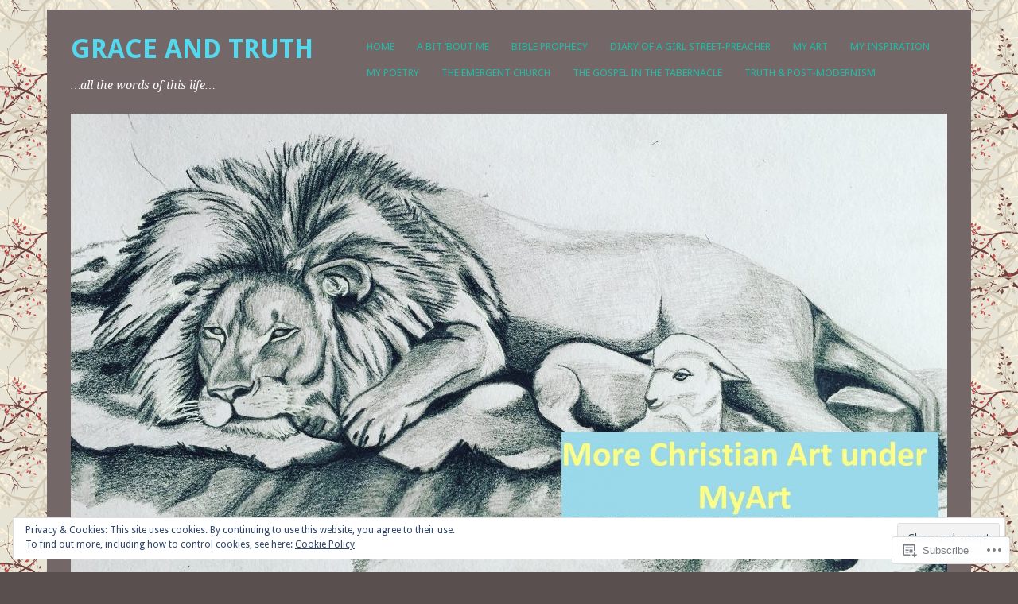

--- FILE ---
content_type: text/html; charset=UTF-8
request_url: https://graceandtruth.me/2016/03/
body_size: 27915
content:
<!DOCTYPE html>
<html lang="en">
<head>
<meta charset="UTF-8" />
<meta name="viewport" content="width=device-width">
<title>March | 2016 | Grace and Truth</title>
<link rel="profile" href="http://gmpg.org/xfn/11" />
<link rel="pingback" href="https://graceandtruth.me/xmlrpc.php" />
<!--[if lt IE 9]>
<script src="https://s0.wp.com/wp-content/themes/pub/yoko/js/html5.js?m=1338255524i" type="text/javascript"></script>
<script src="https://s0.wp.com/wp-content/themes/pub/yoko/js/css3-mediaqueries.js" type="text/javascript"></script>
<![endif]-->
<meta name='robots' content='max-image-preview:large' />
<meta name="google-site-verification" content="3EQRlU4KgYwMTjjyiY0GG3GZOwCvkZFBQRj76g6knug" />

<!-- Async WordPress.com Remote Login -->
<script id="wpcom_remote_login_js">
var wpcom_remote_login_extra_auth = '';
function wpcom_remote_login_remove_dom_node_id( element_id ) {
	var dom_node = document.getElementById( element_id );
	if ( dom_node ) { dom_node.parentNode.removeChild( dom_node ); }
}
function wpcom_remote_login_remove_dom_node_classes( class_name ) {
	var dom_nodes = document.querySelectorAll( '.' + class_name );
	for ( var i = 0; i < dom_nodes.length; i++ ) {
		dom_nodes[ i ].parentNode.removeChild( dom_nodes[ i ] );
	}
}
function wpcom_remote_login_final_cleanup() {
	wpcom_remote_login_remove_dom_node_classes( "wpcom_remote_login_msg" );
	wpcom_remote_login_remove_dom_node_id( "wpcom_remote_login_key" );
	wpcom_remote_login_remove_dom_node_id( "wpcom_remote_login_validate" );
	wpcom_remote_login_remove_dom_node_id( "wpcom_remote_login_js" );
	wpcom_remote_login_remove_dom_node_id( "wpcom_request_access_iframe" );
	wpcom_remote_login_remove_dom_node_id( "wpcom_request_access_styles" );
}

// Watch for messages back from the remote login
window.addEventListener( "message", function( e ) {
	if ( e.origin === "https://r-login.wordpress.com" ) {
		var data = {};
		try {
			data = JSON.parse( e.data );
		} catch( e ) {
			wpcom_remote_login_final_cleanup();
			return;
		}

		if ( data.msg === 'LOGIN' ) {
			// Clean up the login check iframe
			wpcom_remote_login_remove_dom_node_id( "wpcom_remote_login_key" );

			var id_regex = new RegExp( /^[0-9]+$/ );
			var token_regex = new RegExp( /^.*|.*|.*$/ );
			if (
				token_regex.test( data.token )
				&& id_regex.test( data.wpcomid )
			) {
				// We have everything we need to ask for a login
				var script = document.createElement( "script" );
				script.setAttribute( "id", "wpcom_remote_login_validate" );
				script.src = '/remote-login.php?wpcom_remote_login=validate'
					+ '&wpcomid=' + data.wpcomid
					+ '&token=' + encodeURIComponent( data.token )
					+ '&host=' + window.location.protocol
					+ '//' + window.location.hostname
					+ '&postid=1866'
					+ '&is_singular=';
				document.body.appendChild( script );
			}

			return;
		}

		// Safari ITP, not logged in, so redirect
		if ( data.msg === 'LOGIN-REDIRECT' ) {
			window.location = 'https://wordpress.com/log-in?redirect_to=' + window.location.href;
			return;
		}

		// Safari ITP, storage access failed, remove the request
		if ( data.msg === 'LOGIN-REMOVE' ) {
			var css_zap = 'html { -webkit-transition: margin-top 1s; transition: margin-top 1s; } /* 9001 */ html { margin-top: 0 !important; } * html body { margin-top: 0 !important; } @media screen and ( max-width: 782px ) { html { margin-top: 0 !important; } * html body { margin-top: 0 !important; } }';
			var style_zap = document.createElement( 'style' );
			style_zap.type = 'text/css';
			style_zap.appendChild( document.createTextNode( css_zap ) );
			document.body.appendChild( style_zap );

			var e = document.getElementById( 'wpcom_request_access_iframe' );
			e.parentNode.removeChild( e );

			document.cookie = 'wordpress_com_login_access=denied; path=/; max-age=31536000';

			return;
		}

		// Safari ITP
		if ( data.msg === 'REQUEST_ACCESS' ) {
			console.log( 'request access: safari' );

			// Check ITP iframe enable/disable knob
			if ( wpcom_remote_login_extra_auth !== 'safari_itp_iframe' ) {
				return;
			}

			// If we are in a "private window" there is no ITP.
			var private_window = false;
			try {
				var opendb = window.openDatabase( null, null, null, null );
			} catch( e ) {
				private_window = true;
			}

			if ( private_window ) {
				console.log( 'private window' );
				return;
			}

			var iframe = document.createElement( 'iframe' );
			iframe.id = 'wpcom_request_access_iframe';
			iframe.setAttribute( 'scrolling', 'no' );
			iframe.setAttribute( 'sandbox', 'allow-storage-access-by-user-activation allow-scripts allow-same-origin allow-top-navigation-by-user-activation' );
			iframe.src = 'https://r-login.wordpress.com/remote-login.php?wpcom_remote_login=request_access&origin=' + encodeURIComponent( data.origin ) + '&wpcomid=' + encodeURIComponent( data.wpcomid );

			var css = 'html { -webkit-transition: margin-top 1s; transition: margin-top 1s; } /* 9001 */ html { margin-top: 46px !important; } * html body { margin-top: 46px !important; } @media screen and ( max-width: 660px ) { html { margin-top: 71px !important; } * html body { margin-top: 71px !important; } #wpcom_request_access_iframe { display: block; height: 71px !important; } } #wpcom_request_access_iframe { border: 0px; height: 46px; position: fixed; top: 0; left: 0; width: 100%; min-width: 100%; z-index: 99999; background: #23282d; } ';

			var style = document.createElement( 'style' );
			style.type = 'text/css';
			style.id = 'wpcom_request_access_styles';
			style.appendChild( document.createTextNode( css ) );
			document.body.appendChild( style );

			document.body.appendChild( iframe );
		}

		if ( data.msg === 'DONE' ) {
			wpcom_remote_login_final_cleanup();
		}
	}
}, false );

// Inject the remote login iframe after the page has had a chance to load
// more critical resources
window.addEventListener( "DOMContentLoaded", function( e ) {
	var iframe = document.createElement( "iframe" );
	iframe.style.display = "none";
	iframe.setAttribute( "scrolling", "no" );
	iframe.setAttribute( "id", "wpcom_remote_login_key" );
	iframe.src = "https://r-login.wordpress.com/remote-login.php"
		+ "?wpcom_remote_login=key"
		+ "&origin=aHR0cHM6Ly9ncmFjZWFuZHRydXRoLm1l"
		+ "&wpcomid=48664907"
		+ "&time=" + Math.floor( Date.now() / 1000 );
	document.body.appendChild( iframe );
}, false );
</script>
<link rel='dns-prefetch' href='//s0.wp.com' />
<link rel='dns-prefetch' href='//fonts-api.wp.com' />
<link rel='dns-prefetch' href='//af.pubmine.com' />
<link rel="alternate" type="application/rss+xml" title="Grace and Truth &raquo; Feed" href="https://graceandtruth.me/feed/" />
<link rel="alternate" type="application/rss+xml" title="Grace and Truth &raquo; Comments Feed" href="https://graceandtruth.me/comments/feed/" />
	<script type="text/javascript">
		/* <![CDATA[ */
		function addLoadEvent(func) {
			var oldonload = window.onload;
			if (typeof window.onload != 'function') {
				window.onload = func;
			} else {
				window.onload = function () {
					oldonload();
					func();
				}
			}
		}
		/* ]]> */
	</script>
	<link crossorigin='anonymous' rel='stylesheet' id='all-css-0-1' href='/wp-content/mu-plugins/widgets/eu-cookie-law/templates/style.css?m=1642463000i&cssminify=yes' type='text/css' media='all' />
<style id='wp-emoji-styles-inline-css'>

	img.wp-smiley, img.emoji {
		display: inline !important;
		border: none !important;
		box-shadow: none !important;
		height: 1em !important;
		width: 1em !important;
		margin: 0 0.07em !important;
		vertical-align: -0.1em !important;
		background: none !important;
		padding: 0 !important;
	}
/*# sourceURL=wp-emoji-styles-inline-css */
</style>
<link crossorigin='anonymous' rel='stylesheet' id='all-css-2-1' href='/wp-content/plugins/gutenberg-core/v22.4.0/build/styles/block-library/style.min.css?m=1768935615i&cssminify=yes' type='text/css' media='all' />
<style id='wp-block-library-inline-css'>
.has-text-align-justify {
	text-align:justify;
}
.has-text-align-justify{text-align:justify;}

/*# sourceURL=wp-block-library-inline-css */
</style><style id='wp-block-media-text-inline-css'>
.wp-block-media-text{box-sizing:border-box;direction:ltr;display:grid;grid-template-columns:50% 1fr;grid-template-rows:auto}.wp-block-media-text.has-media-on-the-right{grid-template-columns:1fr 50%}.wp-block-media-text.is-vertically-aligned-top>.wp-block-media-text__content,.wp-block-media-text.is-vertically-aligned-top>.wp-block-media-text__media{align-self:start}.wp-block-media-text.is-vertically-aligned-center>.wp-block-media-text__content,.wp-block-media-text.is-vertically-aligned-center>.wp-block-media-text__media,.wp-block-media-text>.wp-block-media-text__content,.wp-block-media-text>.wp-block-media-text__media{align-self:center}.wp-block-media-text.is-vertically-aligned-bottom>.wp-block-media-text__content,.wp-block-media-text.is-vertically-aligned-bottom>.wp-block-media-text__media{align-self:end}.wp-block-media-text>.wp-block-media-text__media{grid-column:1;grid-row:1;margin:0}.wp-block-media-text>.wp-block-media-text__content{direction:ltr;grid-column:2;grid-row:1;padding:0 8%;word-break:break-word}.wp-block-media-text.has-media-on-the-right>.wp-block-media-text__media{grid-column:2;grid-row:1}.wp-block-media-text.has-media-on-the-right>.wp-block-media-text__content{grid-column:1;grid-row:1}.wp-block-media-text__media a{display:block}.wp-block-media-text__media img,.wp-block-media-text__media video{height:auto;max-width:unset;vertical-align:middle;width:100%}.wp-block-media-text.is-image-fill>.wp-block-media-text__media{background-size:cover;height:100%;min-height:250px}.wp-block-media-text.is-image-fill>.wp-block-media-text__media>a{display:block;height:100%}.wp-block-media-text.is-image-fill>.wp-block-media-text__media img{clip:rect(0,0,0,0);border:0;height:1px;margin:-1px;overflow:hidden;padding:0;position:absolute;width:1px}.wp-block-media-text.is-image-fill-element>.wp-block-media-text__media{height:100%;min-height:250px}.wp-block-media-text.is-image-fill-element>.wp-block-media-text__media>a{display:block;height:100%}.wp-block-media-text.is-image-fill-element>.wp-block-media-text__media img{height:100%;object-fit:cover;width:100%}@media (max-width:600px){.wp-block-media-text.is-stacked-on-mobile{grid-template-columns:100%!important}.wp-block-media-text.is-stacked-on-mobile>.wp-block-media-text__media{grid-column:1;grid-row:1}.wp-block-media-text.is-stacked-on-mobile>.wp-block-media-text__content{grid-column:1;grid-row:2}}
/*# sourceURL=https://s0.wp.com/wp-content/plugins/gutenberg-core/v22.4.0/build/styles/block-library/media-text/style.min.css */
</style>
<style id='wp-block-paragraph-inline-css'>
.is-small-text{font-size:.875em}.is-regular-text{font-size:1em}.is-large-text{font-size:2.25em}.is-larger-text{font-size:3em}.has-drop-cap:not(:focus):first-letter{float:left;font-size:8.4em;font-style:normal;font-weight:100;line-height:.68;margin:.05em .1em 0 0;text-transform:uppercase}body.rtl .has-drop-cap:not(:focus):first-letter{float:none;margin-left:.1em}p.has-drop-cap.has-background{overflow:hidden}:root :where(p.has-background){padding:1.25em 2.375em}:where(p.has-text-color:not(.has-link-color)) a{color:inherit}p.has-text-align-left[style*="writing-mode:vertical-lr"],p.has-text-align-right[style*="writing-mode:vertical-rl"]{rotate:180deg}
/*# sourceURL=https://s0.wp.com/wp-content/plugins/gutenberg-core/v22.4.0/build/styles/block-library/paragraph/style.min.css */
</style>
<style id='global-styles-inline-css'>
:root{--wp--preset--aspect-ratio--square: 1;--wp--preset--aspect-ratio--4-3: 4/3;--wp--preset--aspect-ratio--3-4: 3/4;--wp--preset--aspect-ratio--3-2: 3/2;--wp--preset--aspect-ratio--2-3: 2/3;--wp--preset--aspect-ratio--16-9: 16/9;--wp--preset--aspect-ratio--9-16: 9/16;--wp--preset--color--black: #000000;--wp--preset--color--cyan-bluish-gray: #abb8c3;--wp--preset--color--white: #ffffff;--wp--preset--color--pale-pink: #f78da7;--wp--preset--color--vivid-red: #cf2e2e;--wp--preset--color--luminous-vivid-orange: #ff6900;--wp--preset--color--luminous-vivid-amber: #fcb900;--wp--preset--color--light-green-cyan: #7bdcb5;--wp--preset--color--vivid-green-cyan: #00d084;--wp--preset--color--pale-cyan-blue: #8ed1fc;--wp--preset--color--vivid-cyan-blue: #0693e3;--wp--preset--color--vivid-purple: #9b51e0;--wp--preset--gradient--vivid-cyan-blue-to-vivid-purple: linear-gradient(135deg,rgb(6,147,227) 0%,rgb(155,81,224) 100%);--wp--preset--gradient--light-green-cyan-to-vivid-green-cyan: linear-gradient(135deg,rgb(122,220,180) 0%,rgb(0,208,130) 100%);--wp--preset--gradient--luminous-vivid-amber-to-luminous-vivid-orange: linear-gradient(135deg,rgb(252,185,0) 0%,rgb(255,105,0) 100%);--wp--preset--gradient--luminous-vivid-orange-to-vivid-red: linear-gradient(135deg,rgb(255,105,0) 0%,rgb(207,46,46) 100%);--wp--preset--gradient--very-light-gray-to-cyan-bluish-gray: linear-gradient(135deg,rgb(238,238,238) 0%,rgb(169,184,195) 100%);--wp--preset--gradient--cool-to-warm-spectrum: linear-gradient(135deg,rgb(74,234,220) 0%,rgb(151,120,209) 20%,rgb(207,42,186) 40%,rgb(238,44,130) 60%,rgb(251,105,98) 80%,rgb(254,248,76) 100%);--wp--preset--gradient--blush-light-purple: linear-gradient(135deg,rgb(255,206,236) 0%,rgb(152,150,240) 100%);--wp--preset--gradient--blush-bordeaux: linear-gradient(135deg,rgb(254,205,165) 0%,rgb(254,45,45) 50%,rgb(107,0,62) 100%);--wp--preset--gradient--luminous-dusk: linear-gradient(135deg,rgb(255,203,112) 0%,rgb(199,81,192) 50%,rgb(65,88,208) 100%);--wp--preset--gradient--pale-ocean: linear-gradient(135deg,rgb(255,245,203) 0%,rgb(182,227,212) 50%,rgb(51,167,181) 100%);--wp--preset--gradient--electric-grass: linear-gradient(135deg,rgb(202,248,128) 0%,rgb(113,206,126) 100%);--wp--preset--gradient--midnight: linear-gradient(135deg,rgb(2,3,129) 0%,rgb(40,116,252) 100%);--wp--preset--font-size--small: 13px;--wp--preset--font-size--medium: 20px;--wp--preset--font-size--large: 36px;--wp--preset--font-size--x-large: 42px;--wp--preset--font-family--albert-sans: 'Albert Sans', sans-serif;--wp--preset--font-family--alegreya: Alegreya, serif;--wp--preset--font-family--arvo: Arvo, serif;--wp--preset--font-family--bodoni-moda: 'Bodoni Moda', serif;--wp--preset--font-family--bricolage-grotesque: 'Bricolage Grotesque', sans-serif;--wp--preset--font-family--cabin: Cabin, sans-serif;--wp--preset--font-family--chivo: Chivo, sans-serif;--wp--preset--font-family--commissioner: Commissioner, sans-serif;--wp--preset--font-family--cormorant: Cormorant, serif;--wp--preset--font-family--courier-prime: 'Courier Prime', monospace;--wp--preset--font-family--crimson-pro: 'Crimson Pro', serif;--wp--preset--font-family--dm-mono: 'DM Mono', monospace;--wp--preset--font-family--dm-sans: 'DM Sans', sans-serif;--wp--preset--font-family--dm-serif-display: 'DM Serif Display', serif;--wp--preset--font-family--domine: Domine, serif;--wp--preset--font-family--eb-garamond: 'EB Garamond', serif;--wp--preset--font-family--epilogue: Epilogue, sans-serif;--wp--preset--font-family--fahkwang: Fahkwang, sans-serif;--wp--preset--font-family--figtree: Figtree, sans-serif;--wp--preset--font-family--fira-sans: 'Fira Sans', sans-serif;--wp--preset--font-family--fjalla-one: 'Fjalla One', sans-serif;--wp--preset--font-family--fraunces: Fraunces, serif;--wp--preset--font-family--gabarito: Gabarito, system-ui;--wp--preset--font-family--ibm-plex-mono: 'IBM Plex Mono', monospace;--wp--preset--font-family--ibm-plex-sans: 'IBM Plex Sans', sans-serif;--wp--preset--font-family--ibarra-real-nova: 'Ibarra Real Nova', serif;--wp--preset--font-family--instrument-serif: 'Instrument Serif', serif;--wp--preset--font-family--inter: Inter, sans-serif;--wp--preset--font-family--josefin-sans: 'Josefin Sans', sans-serif;--wp--preset--font-family--jost: Jost, sans-serif;--wp--preset--font-family--libre-baskerville: 'Libre Baskerville', serif;--wp--preset--font-family--libre-franklin: 'Libre Franklin', sans-serif;--wp--preset--font-family--literata: Literata, serif;--wp--preset--font-family--lora: Lora, serif;--wp--preset--font-family--merriweather: Merriweather, serif;--wp--preset--font-family--montserrat: Montserrat, sans-serif;--wp--preset--font-family--newsreader: Newsreader, serif;--wp--preset--font-family--noto-sans-mono: 'Noto Sans Mono', sans-serif;--wp--preset--font-family--nunito: Nunito, sans-serif;--wp--preset--font-family--open-sans: 'Open Sans', sans-serif;--wp--preset--font-family--overpass: Overpass, sans-serif;--wp--preset--font-family--pt-serif: 'PT Serif', serif;--wp--preset--font-family--petrona: Petrona, serif;--wp--preset--font-family--piazzolla: Piazzolla, serif;--wp--preset--font-family--playfair-display: 'Playfair Display', serif;--wp--preset--font-family--plus-jakarta-sans: 'Plus Jakarta Sans', sans-serif;--wp--preset--font-family--poppins: Poppins, sans-serif;--wp--preset--font-family--raleway: Raleway, sans-serif;--wp--preset--font-family--roboto: Roboto, sans-serif;--wp--preset--font-family--roboto-slab: 'Roboto Slab', serif;--wp--preset--font-family--rubik: Rubik, sans-serif;--wp--preset--font-family--rufina: Rufina, serif;--wp--preset--font-family--sora: Sora, sans-serif;--wp--preset--font-family--source-sans-3: 'Source Sans 3', sans-serif;--wp--preset--font-family--source-serif-4: 'Source Serif 4', serif;--wp--preset--font-family--space-mono: 'Space Mono', monospace;--wp--preset--font-family--syne: Syne, sans-serif;--wp--preset--font-family--texturina: Texturina, serif;--wp--preset--font-family--urbanist: Urbanist, sans-serif;--wp--preset--font-family--work-sans: 'Work Sans', sans-serif;--wp--preset--spacing--20: 0.44rem;--wp--preset--spacing--30: 0.67rem;--wp--preset--spacing--40: 1rem;--wp--preset--spacing--50: 1.5rem;--wp--preset--spacing--60: 2.25rem;--wp--preset--spacing--70: 3.38rem;--wp--preset--spacing--80: 5.06rem;--wp--preset--shadow--natural: 6px 6px 9px rgba(0, 0, 0, 0.2);--wp--preset--shadow--deep: 12px 12px 50px rgba(0, 0, 0, 0.4);--wp--preset--shadow--sharp: 6px 6px 0px rgba(0, 0, 0, 0.2);--wp--preset--shadow--outlined: 6px 6px 0px -3px rgb(255, 255, 255), 6px 6px rgb(0, 0, 0);--wp--preset--shadow--crisp: 6px 6px 0px rgb(0, 0, 0);}:where(body) { margin: 0; }:where(.is-layout-flex){gap: 0.5em;}:where(.is-layout-grid){gap: 0.5em;}body .is-layout-flex{display: flex;}.is-layout-flex{flex-wrap: wrap;align-items: center;}.is-layout-flex > :is(*, div){margin: 0;}body .is-layout-grid{display: grid;}.is-layout-grid > :is(*, div){margin: 0;}body{padding-top: 0px;padding-right: 0px;padding-bottom: 0px;padding-left: 0px;}:root :where(.wp-element-button, .wp-block-button__link){background-color: #32373c;border-width: 0;color: #fff;font-family: inherit;font-size: inherit;font-style: inherit;font-weight: inherit;letter-spacing: inherit;line-height: inherit;padding-top: calc(0.667em + 2px);padding-right: calc(1.333em + 2px);padding-bottom: calc(0.667em + 2px);padding-left: calc(1.333em + 2px);text-decoration: none;text-transform: inherit;}.has-black-color{color: var(--wp--preset--color--black) !important;}.has-cyan-bluish-gray-color{color: var(--wp--preset--color--cyan-bluish-gray) !important;}.has-white-color{color: var(--wp--preset--color--white) !important;}.has-pale-pink-color{color: var(--wp--preset--color--pale-pink) !important;}.has-vivid-red-color{color: var(--wp--preset--color--vivid-red) !important;}.has-luminous-vivid-orange-color{color: var(--wp--preset--color--luminous-vivid-orange) !important;}.has-luminous-vivid-amber-color{color: var(--wp--preset--color--luminous-vivid-amber) !important;}.has-light-green-cyan-color{color: var(--wp--preset--color--light-green-cyan) !important;}.has-vivid-green-cyan-color{color: var(--wp--preset--color--vivid-green-cyan) !important;}.has-pale-cyan-blue-color{color: var(--wp--preset--color--pale-cyan-blue) !important;}.has-vivid-cyan-blue-color{color: var(--wp--preset--color--vivid-cyan-blue) !important;}.has-vivid-purple-color{color: var(--wp--preset--color--vivid-purple) !important;}.has-black-background-color{background-color: var(--wp--preset--color--black) !important;}.has-cyan-bluish-gray-background-color{background-color: var(--wp--preset--color--cyan-bluish-gray) !important;}.has-white-background-color{background-color: var(--wp--preset--color--white) !important;}.has-pale-pink-background-color{background-color: var(--wp--preset--color--pale-pink) !important;}.has-vivid-red-background-color{background-color: var(--wp--preset--color--vivid-red) !important;}.has-luminous-vivid-orange-background-color{background-color: var(--wp--preset--color--luminous-vivid-orange) !important;}.has-luminous-vivid-amber-background-color{background-color: var(--wp--preset--color--luminous-vivid-amber) !important;}.has-light-green-cyan-background-color{background-color: var(--wp--preset--color--light-green-cyan) !important;}.has-vivid-green-cyan-background-color{background-color: var(--wp--preset--color--vivid-green-cyan) !important;}.has-pale-cyan-blue-background-color{background-color: var(--wp--preset--color--pale-cyan-blue) !important;}.has-vivid-cyan-blue-background-color{background-color: var(--wp--preset--color--vivid-cyan-blue) !important;}.has-vivid-purple-background-color{background-color: var(--wp--preset--color--vivid-purple) !important;}.has-black-border-color{border-color: var(--wp--preset--color--black) !important;}.has-cyan-bluish-gray-border-color{border-color: var(--wp--preset--color--cyan-bluish-gray) !important;}.has-white-border-color{border-color: var(--wp--preset--color--white) !important;}.has-pale-pink-border-color{border-color: var(--wp--preset--color--pale-pink) !important;}.has-vivid-red-border-color{border-color: var(--wp--preset--color--vivid-red) !important;}.has-luminous-vivid-orange-border-color{border-color: var(--wp--preset--color--luminous-vivid-orange) !important;}.has-luminous-vivid-amber-border-color{border-color: var(--wp--preset--color--luminous-vivid-amber) !important;}.has-light-green-cyan-border-color{border-color: var(--wp--preset--color--light-green-cyan) !important;}.has-vivid-green-cyan-border-color{border-color: var(--wp--preset--color--vivid-green-cyan) !important;}.has-pale-cyan-blue-border-color{border-color: var(--wp--preset--color--pale-cyan-blue) !important;}.has-vivid-cyan-blue-border-color{border-color: var(--wp--preset--color--vivid-cyan-blue) !important;}.has-vivid-purple-border-color{border-color: var(--wp--preset--color--vivid-purple) !important;}.has-vivid-cyan-blue-to-vivid-purple-gradient-background{background: var(--wp--preset--gradient--vivid-cyan-blue-to-vivid-purple) !important;}.has-light-green-cyan-to-vivid-green-cyan-gradient-background{background: var(--wp--preset--gradient--light-green-cyan-to-vivid-green-cyan) !important;}.has-luminous-vivid-amber-to-luminous-vivid-orange-gradient-background{background: var(--wp--preset--gradient--luminous-vivid-amber-to-luminous-vivid-orange) !important;}.has-luminous-vivid-orange-to-vivid-red-gradient-background{background: var(--wp--preset--gradient--luminous-vivid-orange-to-vivid-red) !important;}.has-very-light-gray-to-cyan-bluish-gray-gradient-background{background: var(--wp--preset--gradient--very-light-gray-to-cyan-bluish-gray) !important;}.has-cool-to-warm-spectrum-gradient-background{background: var(--wp--preset--gradient--cool-to-warm-spectrum) !important;}.has-blush-light-purple-gradient-background{background: var(--wp--preset--gradient--blush-light-purple) !important;}.has-blush-bordeaux-gradient-background{background: var(--wp--preset--gradient--blush-bordeaux) !important;}.has-luminous-dusk-gradient-background{background: var(--wp--preset--gradient--luminous-dusk) !important;}.has-pale-ocean-gradient-background{background: var(--wp--preset--gradient--pale-ocean) !important;}.has-electric-grass-gradient-background{background: var(--wp--preset--gradient--electric-grass) !important;}.has-midnight-gradient-background{background: var(--wp--preset--gradient--midnight) !important;}.has-small-font-size{font-size: var(--wp--preset--font-size--small) !important;}.has-medium-font-size{font-size: var(--wp--preset--font-size--medium) !important;}.has-large-font-size{font-size: var(--wp--preset--font-size--large) !important;}.has-x-large-font-size{font-size: var(--wp--preset--font-size--x-large) !important;}.has-albert-sans-font-family{font-family: var(--wp--preset--font-family--albert-sans) !important;}.has-alegreya-font-family{font-family: var(--wp--preset--font-family--alegreya) !important;}.has-arvo-font-family{font-family: var(--wp--preset--font-family--arvo) !important;}.has-bodoni-moda-font-family{font-family: var(--wp--preset--font-family--bodoni-moda) !important;}.has-bricolage-grotesque-font-family{font-family: var(--wp--preset--font-family--bricolage-grotesque) !important;}.has-cabin-font-family{font-family: var(--wp--preset--font-family--cabin) !important;}.has-chivo-font-family{font-family: var(--wp--preset--font-family--chivo) !important;}.has-commissioner-font-family{font-family: var(--wp--preset--font-family--commissioner) !important;}.has-cormorant-font-family{font-family: var(--wp--preset--font-family--cormorant) !important;}.has-courier-prime-font-family{font-family: var(--wp--preset--font-family--courier-prime) !important;}.has-crimson-pro-font-family{font-family: var(--wp--preset--font-family--crimson-pro) !important;}.has-dm-mono-font-family{font-family: var(--wp--preset--font-family--dm-mono) !important;}.has-dm-sans-font-family{font-family: var(--wp--preset--font-family--dm-sans) !important;}.has-dm-serif-display-font-family{font-family: var(--wp--preset--font-family--dm-serif-display) !important;}.has-domine-font-family{font-family: var(--wp--preset--font-family--domine) !important;}.has-eb-garamond-font-family{font-family: var(--wp--preset--font-family--eb-garamond) !important;}.has-epilogue-font-family{font-family: var(--wp--preset--font-family--epilogue) !important;}.has-fahkwang-font-family{font-family: var(--wp--preset--font-family--fahkwang) !important;}.has-figtree-font-family{font-family: var(--wp--preset--font-family--figtree) !important;}.has-fira-sans-font-family{font-family: var(--wp--preset--font-family--fira-sans) !important;}.has-fjalla-one-font-family{font-family: var(--wp--preset--font-family--fjalla-one) !important;}.has-fraunces-font-family{font-family: var(--wp--preset--font-family--fraunces) !important;}.has-gabarito-font-family{font-family: var(--wp--preset--font-family--gabarito) !important;}.has-ibm-plex-mono-font-family{font-family: var(--wp--preset--font-family--ibm-plex-mono) !important;}.has-ibm-plex-sans-font-family{font-family: var(--wp--preset--font-family--ibm-plex-sans) !important;}.has-ibarra-real-nova-font-family{font-family: var(--wp--preset--font-family--ibarra-real-nova) !important;}.has-instrument-serif-font-family{font-family: var(--wp--preset--font-family--instrument-serif) !important;}.has-inter-font-family{font-family: var(--wp--preset--font-family--inter) !important;}.has-josefin-sans-font-family{font-family: var(--wp--preset--font-family--josefin-sans) !important;}.has-jost-font-family{font-family: var(--wp--preset--font-family--jost) !important;}.has-libre-baskerville-font-family{font-family: var(--wp--preset--font-family--libre-baskerville) !important;}.has-libre-franklin-font-family{font-family: var(--wp--preset--font-family--libre-franklin) !important;}.has-literata-font-family{font-family: var(--wp--preset--font-family--literata) !important;}.has-lora-font-family{font-family: var(--wp--preset--font-family--lora) !important;}.has-merriweather-font-family{font-family: var(--wp--preset--font-family--merriweather) !important;}.has-montserrat-font-family{font-family: var(--wp--preset--font-family--montserrat) !important;}.has-newsreader-font-family{font-family: var(--wp--preset--font-family--newsreader) !important;}.has-noto-sans-mono-font-family{font-family: var(--wp--preset--font-family--noto-sans-mono) !important;}.has-nunito-font-family{font-family: var(--wp--preset--font-family--nunito) !important;}.has-open-sans-font-family{font-family: var(--wp--preset--font-family--open-sans) !important;}.has-overpass-font-family{font-family: var(--wp--preset--font-family--overpass) !important;}.has-pt-serif-font-family{font-family: var(--wp--preset--font-family--pt-serif) !important;}.has-petrona-font-family{font-family: var(--wp--preset--font-family--petrona) !important;}.has-piazzolla-font-family{font-family: var(--wp--preset--font-family--piazzolla) !important;}.has-playfair-display-font-family{font-family: var(--wp--preset--font-family--playfair-display) !important;}.has-plus-jakarta-sans-font-family{font-family: var(--wp--preset--font-family--plus-jakarta-sans) !important;}.has-poppins-font-family{font-family: var(--wp--preset--font-family--poppins) !important;}.has-raleway-font-family{font-family: var(--wp--preset--font-family--raleway) !important;}.has-roboto-font-family{font-family: var(--wp--preset--font-family--roboto) !important;}.has-roboto-slab-font-family{font-family: var(--wp--preset--font-family--roboto-slab) !important;}.has-rubik-font-family{font-family: var(--wp--preset--font-family--rubik) !important;}.has-rufina-font-family{font-family: var(--wp--preset--font-family--rufina) !important;}.has-sora-font-family{font-family: var(--wp--preset--font-family--sora) !important;}.has-source-sans-3-font-family{font-family: var(--wp--preset--font-family--source-sans-3) !important;}.has-source-serif-4-font-family{font-family: var(--wp--preset--font-family--source-serif-4) !important;}.has-space-mono-font-family{font-family: var(--wp--preset--font-family--space-mono) !important;}.has-syne-font-family{font-family: var(--wp--preset--font-family--syne) !important;}.has-texturina-font-family{font-family: var(--wp--preset--font-family--texturina) !important;}.has-urbanist-font-family{font-family: var(--wp--preset--font-family--urbanist) !important;}.has-work-sans-font-family{font-family: var(--wp--preset--font-family--work-sans) !important;}
/*# sourceURL=global-styles-inline-css */
</style>

<style id='classic-theme-styles-inline-css'>
.wp-block-button__link{background-color:#32373c;border-radius:9999px;box-shadow:none;color:#fff;font-size:1.125em;padding:calc(.667em + 2px) calc(1.333em + 2px);text-decoration:none}.wp-block-file__button{background:#32373c;color:#fff}.wp-block-accordion-heading{margin:0}.wp-block-accordion-heading__toggle{background-color:inherit!important;color:inherit!important}.wp-block-accordion-heading__toggle:not(:focus-visible){outline:none}.wp-block-accordion-heading__toggle:focus,.wp-block-accordion-heading__toggle:hover{background-color:inherit!important;border:none;box-shadow:none;color:inherit;padding:var(--wp--preset--spacing--20,1em) 0;text-decoration:none}.wp-block-accordion-heading__toggle:focus-visible{outline:auto;outline-offset:0}
/*# sourceURL=/wp-content/plugins/gutenberg-core/v22.4.0/build/styles/block-library/classic.min.css */
</style>
<link crossorigin='anonymous' rel='stylesheet' id='all-css-4-1' href='/_static/??-eJx9jsEOgjAQRH/I7QqCeDF+Cy0brXTphm0l/L01Jmhi4mUOk/cmg4uAi1OiKaGEfPWToos2RDcq1qY6mQrUswSCmR6mwcFr2gjQtAYyTnWHX0Oc4bM1U+lZ+vQimAbfUyAu2D9tkeKAtTKTKpRknxnSrYj6471rlGxxjWPE7dSFz1XXHPbdsW3r+xP5RFYS&cssminify=yes' type='text/css' media='all' />
<link rel='stylesheet' id='yoko-fonts-css' href='https://fonts-api.wp.com/css?family=Droid+Sans%3Aregular%2Cbold%7CDroid+Serif%3Aregular%2Citalic%2Cbold%2Cbolditalic&#038;subset=latin&#038;ver=6.9-RC2-61304' media='all' />
<link crossorigin='anonymous' rel='stylesheet' id='all-css-6-1' href='/_static/??-eJx9y0EKhDAMQNELWYNQcVyIZ9ESO9E2KTZl8PajO4Vhdv8tPnySccKKrBCLSaF44gw7zkH8mR5cvrM+WcHvyaOYIG5SEn7ALGGi/d9KvBCTHqBvjJghlRkO2eR6xjg0tu2tfXWNXb9Z4EGA&cssminify=yes' type='text/css' media='all' />
<style id='jetpack-global-styles-frontend-style-inline-css'>
:root { --font-headings: unset; --font-base: unset; --font-headings-default: -apple-system,BlinkMacSystemFont,"Segoe UI",Roboto,Oxygen-Sans,Ubuntu,Cantarell,"Helvetica Neue",sans-serif; --font-base-default: -apple-system,BlinkMacSystemFont,"Segoe UI",Roboto,Oxygen-Sans,Ubuntu,Cantarell,"Helvetica Neue",sans-serif;}
/*# sourceURL=jetpack-global-styles-frontend-style-inline-css */
</style>
<link crossorigin='anonymous' rel='stylesheet' id='all-css-8-1' href='/wp-content/themes/h4/global.css?m=1420737423i&cssminify=yes' type='text/css' media='all' />
<script type="text/javascript" id="wpcom-actionbar-placeholder-js-extra">
/* <![CDATA[ */
var actionbardata = {"siteID":"48664907","postID":"0","siteURL":"https://graceandtruth.me","xhrURL":"https://graceandtruth.me/wp-admin/admin-ajax.php","nonce":"ac23cf401e","isLoggedIn":"","statusMessage":"","subsEmailDefault":"instantly","proxyScriptUrl":"https://s0.wp.com/wp-content/js/wpcom-proxy-request.js?m=1513050504i&amp;ver=20211021","i18n":{"followedText":"New posts from this site will now appear in your \u003Ca href=\"https://wordpress.com/reader\"\u003EReader\u003C/a\u003E","foldBar":"Collapse this bar","unfoldBar":"Expand this bar","shortLinkCopied":"Shortlink copied to clipboard."}};
//# sourceURL=wpcom-actionbar-placeholder-js-extra
/* ]]> */
</script>
<script type="text/javascript" id="jetpack-mu-wpcom-settings-js-before">
/* <![CDATA[ */
var JETPACK_MU_WPCOM_SETTINGS = {"assetsUrl":"https://s0.wp.com/wp-content/mu-plugins/jetpack-mu-wpcom-plugin/moon/jetpack_vendor/automattic/jetpack-mu-wpcom/src/build/"};
//# sourceURL=jetpack-mu-wpcom-settings-js-before
/* ]]> */
</script>
<script crossorigin='anonymous' type='text/javascript'  src='/_static/??/wp-content/js/rlt-proxy.js,/wp-content/blog-plugins/wordads-classes/js/cmp/v2/cmp-non-gdpr.js?m=1720530689j'></script>
<script type="text/javascript" id="rlt-proxy-js-after">
/* <![CDATA[ */
	rltInitialize( {"token":null,"iframeOrigins":["https:\/\/widgets.wp.com"]} );
//# sourceURL=rlt-proxy-js-after
/* ]]> */
</script>
<link rel="EditURI" type="application/rsd+xml" title="RSD" href="https://graceandtruthdotme2.wordpress.com/xmlrpc.php?rsd" />
<meta name="generator" content="WordPress.com" />

<!-- Jetpack Open Graph Tags -->
<meta property="og:type" content="website" />
<meta property="og:title" content="March 2016 &#8211; Grace and Truth" />
<meta property="og:site_name" content="Grace and Truth" />
<meta property="og:image" content="https://secure.gravatar.com/blavatar/8d1545c15dcab66d1cdbc2ae10fec5f41e2928a59dccc247d4cc3a042b85359f?s=200&#038;ts=1769605967" />
<meta property="og:image:width" content="200" />
<meta property="og:image:height" content="200" />
<meta property="og:image:alt" content="" />
<meta property="og:locale" content="en_US" />

<!-- End Jetpack Open Graph Tags -->
<link rel="shortcut icon" type="image/x-icon" href="https://secure.gravatar.com/blavatar/8d1545c15dcab66d1cdbc2ae10fec5f41e2928a59dccc247d4cc3a042b85359f?s=32" sizes="16x16" />
<link rel="icon" type="image/x-icon" href="https://secure.gravatar.com/blavatar/8d1545c15dcab66d1cdbc2ae10fec5f41e2928a59dccc247d4cc3a042b85359f?s=32" sizes="16x16" />
<link rel="apple-touch-icon" href="https://secure.gravatar.com/blavatar/8d1545c15dcab66d1cdbc2ae10fec5f41e2928a59dccc247d4cc3a042b85359f?s=114" />
<link rel='openid.server' href='https://graceandtruth.me/?openidserver=1' />
<link rel='openid.delegate' href='https://graceandtruth.me/' />
<link rel="search" type="application/opensearchdescription+xml" href="https://graceandtruth.me/osd.xml" title="Grace and Truth" />
<link rel="search" type="application/opensearchdescription+xml" href="https://s1.wp.com/opensearch.xml" title="WordPress.com" />
<meta name="theme-color" content="#594F4F" />
<meta name="description" content="2 posts published by GraceandTruth during March 2016" />
	<style type="text/css">
			#site-title a {
			color: #53d8ed		}
		</style>
	<style type="text/css" id="custom-background-css">
body.custom-background { background-color: #594F4F; background-image: url("https://i2.wp.com/colourlovers-static-replica.s3.amazonaws.com/images/patterns/2290/2290455.png"); background-position: left top; background-size: auto; background-repeat: repeat; background-attachment: scroll; }
</style>
	<script type="text/javascript">
/* <![CDATA[ */
var wa_client = {}; wa_client.cmd = []; wa_client.config = { 'blog_id': 48664907, 'blog_language': 'en', 'is_wordads': false, 'hosting_type': 0, 'afp_account_id': null, 'afp_host_id': 5038568878849053, 'theme': 'pub/yoko', '_': { 'title': 'Advertisement', 'privacy_settings': 'Privacy Settings' }, 'formats': [ 'belowpost', 'bottom_sticky', 'sidebar_sticky_right', 'sidebar', 'gutenberg_rectangle', 'gutenberg_leaderboard', 'gutenberg_mobile_leaderboard', 'gutenberg_skyscraper' ] };
/* ]]> */
</script>
		<script type="text/javascript">

			window.doNotSellCallback = function() {

				var linkElements = [
					'a[href="https://wordpress.com/?ref=footer_blog"]',
					'a[href="https://wordpress.com/?ref=footer_website"]',
					'a[href="https://wordpress.com/?ref=vertical_footer"]',
					'a[href^="https://wordpress.com/?ref=footer_segment_"]',
				].join(',');

				var dnsLink = document.createElement( 'a' );
				dnsLink.href = 'https://wordpress.com/advertising-program-optout/';
				dnsLink.classList.add( 'do-not-sell-link' );
				dnsLink.rel = 'nofollow';
				dnsLink.style.marginLeft = '0.5em';
				dnsLink.textContent = 'Do Not Sell or Share My Personal Information';

				var creditLinks = document.querySelectorAll( linkElements );

				if ( 0 === creditLinks.length ) {
					return false;
				}

				Array.prototype.forEach.call( creditLinks, function( el ) {
					el.insertAdjacentElement( 'afterend', dnsLink );
				});

				return true;
			};

		</script>
		<style type="text/css" id="custom-colors-css">	@media screen and (max-width:620px) {
		#branding #mainnav li:hover > a,
		#branding #mainnav ul ul :hover > a,
		#branding #mainnav ul ul a {
			background: transparent !important;
		}
	}
body { background-color: #594F4F;}
#page { background-color: #746767;}
#branding #mainnav ul li a:hover, #branding #mainnav li:hover > a, #branding #mainnav ul ul :hover > a { background-color: #594F4F;}
#branding #mainnav ul ul a { background-color: #817373;}
#content .sticky { background-color: #594F4F;}
.page-link { background-color: #594F4F;}
#flickr_badge_wrapper { background-color: #746767;}
#content .post .author-info { background-color: #594F4F;}
#content #comments #respond { background-color: #594F4F;}
.searchform .search-input { background-color: #594F4F;}
.searchsubmit, .searchsubmit:hover { color: #594F4F;}
a { color: #1FBBA6;}
#content .single-entry-header h1.entry-title { color: #1FBBA6;}
#content .entry-link a { color: #1FBBA6;}
#content .page-entry-header h1.entry-title { color: #1FBBA6;}
input#submit:hover { background-color: #1FBBA6;}
.searchsubmit:hover, #branding #mainnav .menu-toggle { background-color: #1FBBA6;}
body { color: #FFFEFF;}
a:hover { : #FFFEFF;}
#site-title h2 { color: #FFFEFF;}
#wrap { border-top-color: #FFFFFF;}
#wrap, #branding #mainnav.toggled .nav-menu { border-bottom-color: #FFFFFF;}
#content .post, #content .page { border-bottom-color: #FFFFFF;}
.site-content .post p.wp-caption-text { color: #FFFEFF;}
.page-link { border-top-color: #FFFFFF;}
#content .sticky { border-top-color: #FFFFFF;}
#content .post .author-info { border-top-color: #FFFFFF;}
aside.widget { border-bottom-color: #FFFFFF;}
#secondary { border-top-color: #FFFFFF;}
.widget h3.widget-title, .widget_get_recent_comments h1.widget-title { color: #FFFEFF;}
#content #comments ol li.depth-1 { border-bottom-color: #FFFFFF;}
#content #comments ol li.depth-2, #content #comments ol li.depth-3, #content #comments ol li.depth-4, #content #comments ol li.depth-5 { border-top-color: #FFFFFF;}
.searchform .search-input { border-color: #FFFEFF;}
.searchsubmit, #branding #mainnav .menu-toggle:hover, #branding #mainnav .menu-toggle:focus, #branding #mainnav .menu-toggle:active { background-color: #FFFEFF;}
</style>
<script type="text/javascript">
	window.google_analytics_uacct = "UA-52447-2";
</script>

<script type="text/javascript">
	var _gaq = _gaq || [];
	_gaq.push(['_setAccount', 'UA-52447-2']);
	_gaq.push(['_gat._anonymizeIp']);
	_gaq.push(['_setDomainName', 'none']);
	_gaq.push(['_setAllowLinker', true]);
	_gaq.push(['_initData']);
	_gaq.push(['_trackPageview']);

	(function() {
		var ga = document.createElement('script'); ga.type = 'text/javascript'; ga.async = true;
		ga.src = ('https:' == document.location.protocol ? 'https://ssl' : 'http://www') + '.google-analytics.com/ga.js';
		(document.getElementsByTagName('head')[0] || document.getElementsByTagName('body')[0]).appendChild(ga);
	})();
</script>
<link crossorigin='anonymous' rel='stylesheet' id='all-css-0-3' href='/_static/??-eJyVjkEKwkAMRS9kG2rR4kI8irTpIGknyTCZ0OtXsRXc6fJ9Ho8PS6pQpQQpwF6l6A8SgymU1OO8MbCqwJ0EYYiKs4EtlEKu0ewAvxdYR4/BAPusbiF+pH34N/i+5BRHMB8MM6VC+pS/qGaSV/nG16Y7tZfu3DbHaQXdH15M&cssminify=yes' type='text/css' media='all' />
</head>
<body class="archive date custom-background wp-theme-pubyoko customizer-styles-applied jetpack-reblog-enabled">
<div id="page" class="clearfix">
	<header id="branding">
		<nav id="mainnav" class="clearfix" role="navigation">
			<button class="menu-toggle">Menu</button>
			<div class="menu"><ul>
<li ><a href="https://graceandtruth.me/">Home</a></li><li class="page_item page-item-1 page_item_has_children"><a href="https://graceandtruth.me/about/">A Bit &#8217;bout&nbsp;me</a>
<ul class='children'>
	<li class="page_item page-item-691"><a href="https://graceandtruth.me/about/my-testimony/">My Testimony</a></li>
</ul>
</li>
<li class="page_item page-item-721"><a href="https://graceandtruth.me/bible-prophecy/">Bible Prophecy</a></li>
<li class="page_item page-item-201"><a href="https://graceandtruth.me/girl-street-preacher/">Diary of a Girl&nbsp;Street-Preacher</a></li>
<li class="page_item page-item-1730"><a href="https://graceandtruth.me/prophetic-art/">My Art</a></li>
<li class="page_item page-item-28"><a href="https://graceandtruth.me/quotations/">My Inspiration</a></li>
<li class="page_item page-item-1151"><a href="https://graceandtruth.me/original-poetry/">My Poetry</a></li>
<li class="page_item page-item-802"><a href="https://graceandtruth.me/the-emergent-church/">The Emergent Church</a></li>
<li class="page_item page-item-1947"><a href="https://graceandtruth.me/the-gospel-revealed-in-the-tabernacle/">The Gospel in the&nbsp;Tabernacle</a></li>
<li class="page_item page-item-807"><a href="https://graceandtruth.me/wheres-truth/">Truth &amp; Post-Modernism</a></li>
</ul></div>
		</nav><!-- end mainnav -->

		<hgroup id="site-title">
			<a href="https://graceandtruth.me/" class="site-logo-link" rel="home" itemprop="url"></a>			<h1><a href="https://graceandtruth.me/" title="Grace and Truth">Grace and Truth</a></h1>
			<h2 id="site-description">&#8230;all the words of this life&#8230;</h2>
		</hgroup><!-- end site-title -->

					<img src="https://graceandtruth.me/wp-content/uploads/2016/10/cropped-header.jpg" class="headerimage" width="1102" height="579>" alt="" />
				<div class="clear"></div>

					<nav id="subnav" class="clearfix">
				<div class="menu-adventures-of-a-girl-street-preacher-container"><ul id="menu-adventures-of-a-girl-street-preacher" class="menu"><li id="menu-item-662" class="menu-item menu-item-type-post_type menu-item-object-page menu-item-662"><a href="https://graceandtruth.me/girl-street-preacher/">Diary of a Girl Street-Preacher</a></li>
<li id="menu-item-732" class="menu-item menu-item-type-post_type menu-item-object-page menu-item-732"><a href="https://graceandtruth.me/bible-prophecy/">Bible Prophecy</a></li>
<li id="menu-item-803" class="menu-item menu-item-type-post_type menu-item-object-page menu-item-803"><a href="https://graceandtruth.me/the-emergent-church/">The Emergent Church</a></li>
<li id="menu-item-809" class="menu-item menu-item-type-post_type menu-item-object-page menu-item-809"><a href="https://graceandtruth.me/wheres-truth/">Where&#8217;s Truth?</a></li>
<li id="menu-item-1734" class="menu-item menu-item-type-post_type menu-item-object-page menu-item-1734"><a href="https://graceandtruth.me/prophetic-art/">My Art</a></li>
<li id="menu-item-1152" class="menu-item menu-item-type-post_type menu-item-object-page menu-item-1152"><a href="https://graceandtruth.me/original-poetry/">My Poetry</a></li>
<li id="menu-item-1950" class="menu-item menu-item-type-post_type menu-item-object-page menu-item-1950"><a href="https://graceandtruth.me/the-gospel-revealed-in-the-tabernacle/">The Gospel in the Tabernacle</a></li>
</ul></div>			</nav><!-- end subnav -->
			</header><!-- end header -->
<div id="wrap">
<div id="main" class="two-sidebar">

	<div id="content" class="site-content">

		<header class="page-header">
			<h1 class="page-title">
									Monthly Archives: <span>March 2016</span>							</h1>
		</header><!-- end page header -->

					
<article id="post-1866" class="post-1866 post type-post status-publish format-standard hentry category-missionary-quotations tag-christian tag-christianity tag-faith tag-george-mueller tag-inspiring tag-missionary tag-quotations-2 tag-quotes">

	<div class="entry-details">
				<p>
			<a href="https://graceandtruth.me/2016/03/21/missionary-quotations-george-mueller/" title="12:13 am" rel="bookmark"><time class="entry-date" datetime="2016-03-21T00:13:13+00:00" pubdate>March 21, 2016</time></a><br/><span class="byline"> by <span class="author vcard"><a class="url fn n" href="https://graceandtruth.me/author/bthorne1/" title="View all posts by GraceandTruth" rel="author">GraceandTruth</a></span></span>							<a href="https://graceandtruth.me/2016/03/21/missionary-quotations-george-mueller/#comments">1 Comment</a>					</p>
	</div><!-- end entry-details -->

	<header class="entry-header">
		<h2 class="entry-title"><a href="https://graceandtruth.me/2016/03/21/missionary-quotations-george-mueller/" rel="bookmark">Missionary Quotations: George&nbsp;Mueller</a></h2>
	</header>

	<div class="entry-content">
					<p><a href="https://graceandtruth.me/wp-content/uploads/2016/03/george-mueller.jpg" rel="attachment wp-att-1867"><img data-attachment-id="1867" data-permalink="https://graceandtruth.me/2016/03/21/missionary-quotations-george-mueller/george-mueller/" data-orig-file="https://graceandtruth.me/wp-content/uploads/2016/03/george-mueller.jpg" data-orig-size="129,105" data-comments-opened="1" data-image-meta="{&quot;aperture&quot;:&quot;0&quot;,&quot;credit&quot;:&quot;&quot;,&quot;camera&quot;:&quot;&quot;,&quot;caption&quot;:&quot;&quot;,&quot;created_timestamp&quot;:&quot;0&quot;,&quot;copyright&quot;:&quot;&quot;,&quot;focal_length&quot;:&quot;0&quot;,&quot;iso&quot;:&quot;0&quot;,&quot;shutter_speed&quot;:&quot;0&quot;,&quot;title&quot;:&quot;&quot;,&quot;orientation&quot;:&quot;0&quot;}" data-image-title="george mueller" data-image-description="" data-image-caption="" data-medium-file="https://graceandtruth.me/wp-content/uploads/2016/03/george-mueller.jpg?w=129" data-large-file="https://graceandtruth.me/wp-content/uploads/2016/03/george-mueller.jpg?w=129" class="alignright  wp-image-1867" src="https://graceandtruth.me/wp-content/uploads/2016/03/george-mueller.jpg?w=195&#038;h=159" alt="george mueller" width="195" height="159" /></a>&#8220;I hope in God, I pray on, and look yet for the answer. They are not converted yet, but they will be.&#8221;</p>
<p>George Mueller</p>
					
		<footer class="entry-meta">
			<p>
				Categories: <a href="https://graceandtruth.me/category/quotations/missionary-quotations/" rel="category tag">Missionary Quotations</a> | Tags: <a href="https://graceandtruth.me/tag/christian/" rel="tag">Christian</a>, <a href="https://graceandtruth.me/tag/christianity/" rel="tag">Christianity</a>, <a href="https://graceandtruth.me/tag/faith/" rel="tag">Faith</a>, <a href="https://graceandtruth.me/tag/george-mueller/" rel="tag">george mueller</a>, <a href="https://graceandtruth.me/tag/inspiring/" rel="tag">inspiring</a>, <a href="https://graceandtruth.me/tag/missionary/" rel="tag">missionary</a>, <a href="https://graceandtruth.me/tag/quotations-2/" rel="tag">quotations</a>, <a href="https://graceandtruth.me/tag/quotes/" rel="tag">quotes</a> | <a href="https://graceandtruth.me/2016/03/21/missionary-quotations-george-mueller/" title="Permalink to Missionary Quotations: George&nbsp;Mueller" rel="bookmark">Permalink</a>.							</p>
		</footer><!-- end entry-meta -->
	</div><!-- end entry-content -->

</article>					
<article id="post-1863" class="post-1863 post type-post status-publish format-standard hentry category-life-in-the-spirit tag-balance tag-christian tag-christianity tag-darkness tag-god tag-grace tag-jesus tag-light tag-lost tag-salt tag-sin tag-truth tag-word tag-world">

	<div class="entry-details">
				<p>
			<a href="https://graceandtruth.me/2016/03/02/finding-the-balance-of-grace-and-truth-in-an-increasingly-dark-world/" title="12:01 am" rel="bookmark"><time class="entry-date" datetime="2016-03-02T00:01:08+00:00" pubdate>March 2, 2016</time></a><br/><span class="byline"> by <span class="author vcard"><a class="url fn n" href="https://graceandtruth.me/author/bthorne1/" title="View all posts by GraceandTruth" rel="author">GraceandTruth</a></span></span>							<a href="https://graceandtruth.me/2016/03/02/finding-the-balance-of-grace-and-truth-in-an-increasingly-dark-world/#comments">4 Comments</a>					</p>
	</div><!-- end entry-details -->

	<header class="entry-header">
		<h2 class="entry-title"><a href="https://graceandtruth.me/2016/03/02/finding-the-balance-of-grace-and-truth-in-an-increasingly-dark-world/" rel="bookmark">Finding the Balance of Grace and Truth in an Increasingly Dark&nbsp;World</a></h2>
	</header>

	<div class="entry-content">
					<p><a href="https://graceandtruth.me/wp-content/uploads/2014/01/scales.png" rel="attachment wp-att-623"><img data-attachment-id="623" data-permalink="https://graceandtruth.me/2014/01/09/are-you-unbalanced/scales/" data-orig-file="https://graceandtruth.me/wp-content/uploads/2014/01/scales.png" data-orig-size="209,241" data-comments-opened="1" data-image-meta="{&quot;aperture&quot;:&quot;0&quot;,&quot;credit&quot;:&quot;&quot;,&quot;camera&quot;:&quot;&quot;,&quot;caption&quot;:&quot;&quot;,&quot;created_timestamp&quot;:&quot;0&quot;,&quot;copyright&quot;:&quot;&quot;,&quot;focal_length&quot;:&quot;0&quot;,&quot;iso&quot;:&quot;0&quot;,&quot;shutter_speed&quot;:&quot;0&quot;,&quot;title&quot;:&quot;&quot;}" data-image-title="scales" data-image-description="" data-image-caption="" data-medium-file="https://graceandtruth.me/wp-content/uploads/2014/01/scales.png?w=209" data-large-file="https://graceandtruth.me/wp-content/uploads/2014/01/scales.png?w=209" class="alignleft size-full wp-image-623" src="https://graceandtruth.me/wp-content/uploads/2014/01/scales.png?w=611" alt="scales"   srcset="https://graceandtruth.me/wp-content/uploads/2014/01/scales.png 209w, https://graceandtruth.me/wp-content/uploads/2014/01/scales.png?w=130&amp;h=150 130w" sizes="(max-width: 209px) 100vw, 209px" /></a>Jesus said that we are the light of the world and the salt of the earth. As society continues on its rapid descent into darkness the church is called to be salt in the earth, a preserver from evil. But we also are to be a light in the darkness – a place to where people are drawn away from evil and unto good. The thing is, because this world, its value systems and philosophies, is so quickly changing into a post-Christian mind-set, Christians are often seen as the enemy rather than the light. We are the enemies of progress, enemies of other religions, enemies of certain groups of people, such as homosexuals.</p>
<p>Is this right? Should this be the case?</p>
<p>Today Christians have to contend with issues that were never mainstream issues years or decades ago in a society based on Christian values. Today we are post-modern and post-objective truth.   Thus what was unacceptable years ago &#8211; adultery, fornication, porn, divorce, abortion, homosexuality, occult practices – is now acceptable.  It even may be argued that we have gone beyond mere acceptance and that these practices are now actively promoted.</p>
<p>In response to the post-Christian world around us one tends to find that Christians generally go one of two ways: They either accept society’s evolving standards, deny the truth, and be perceived as loving, (the “light”), in order to try to save some; or they go the other way and become so angry at the changing world and the fact that other Christians have denied the truth that they dismiss grace and preach the truth but with no love (the “salt”).</p>
<p>The thing is, we need to be both light and salt. We need to find the balance of grace and truth.</p>
<p>Okay, so this is what I can make of it: We absolutely, resolutely need to remain faithful to the truth of God’s Word. To change His Word, to <a href="https://graceandtruth.me/wp-content/uploads/2015/08/faithful.jpg" rel="attachment wp-att-1716"><img data-attachment-id="1716" data-permalink="https://graceandtruth.me/2015/08/24/friend-of-god-or-friend-of-the-world/faithful/" data-orig-file="https://graceandtruth.me/wp-content/uploads/2015/08/faithful.jpg" data-orig-size="300,225" data-comments-opened="1" data-image-meta="{&quot;aperture&quot;:&quot;0&quot;,&quot;credit&quot;:&quot;&quot;,&quot;camera&quot;:&quot;&quot;,&quot;caption&quot;:&quot;&quot;,&quot;created_timestamp&quot;:&quot;0&quot;,&quot;copyright&quot;:&quot;&quot;,&quot;focal_length&quot;:&quot;0&quot;,&quot;iso&quot;:&quot;0&quot;,&quot;shutter_speed&quot;:&quot;0&quot;,&quot;title&quot;:&quot;&quot;,&quot;orientation&quot;:&quot;0&quot;}" data-image-title="faithful" data-image-description="" data-image-caption="" data-medium-file="https://graceandtruth.me/wp-content/uploads/2015/08/faithful.jpg?w=300" data-large-file="https://graceandtruth.me/wp-content/uploads/2015/08/faithful.jpg?w=300" class="alignleft size-full wp-image-1716" src="https://graceandtruth.me/wp-content/uploads/2015/08/faithful.jpg?w=611" alt="faithful"   srcset="https://graceandtruth.me/wp-content/uploads/2015/08/faithful.jpg 300w, https://graceandtruth.me/wp-content/uploads/2015/08/faithful.jpg?w=150&amp;h=113 150w" sizes="(max-width: 300px) 100vw, 300px" /></a>dismiss parts of it, to pick and choose the easy bits is just not an option. What this world needs more than ever is clear, decisive, objective truth. As this world is decaying we need to be the salt that slows the corruption. We need to either take all of His Word or none of it. We can’t have it both ways. We need to be resolved because we will be tested on this time and again. Know that if you are going to stand by the truth of God’s Word then at times you will be perceived as sounding harsh, unloving, intolerant. For a Christian to just simply speak the truth now is an act of hate. And here’s the worst bit: Most Christians feel the same. (Generally speaking) Christians now, rather than denouncing the sinful acts, denounce the preacher who is denouncing the sinful acts.</p>
<p>But…..and this is a big BUT…. It all comes down to the state of <em>our heart</em>. As Christians we need to understand this. There is no point preaching the truth, or trying to live by the truth of God’s Word if our heart is not right.</p>
<p>I have seen preachers, street-preachers, Christians who seem to hate the people they are trying to save. They are so angry at them. They yell, they point their fingers at them. “It’s God righteous anger” they say. Well, maybe it is, but let me ask you this: are you so full of the Holy Spirit that you are absolutely, positively sure it is God’s anger and not your own that you’re venting?</p>
<p>Are we angry at our son, our daughter, our sister, our friend because of their sin? Because they haven’t done what we want them to do?  Are we angry at the world for changing around us?</p>
<p>As we stand for the truth are we full of spiritual pride because we are right and they are wrong?</p>
<p>Have we let a religious or a legalistic spirit take hold of us?</p>
<p>Listen my friends, this is <em>really important</em> as we stand for the truth of God’s Word. Because sinners know. They know I tell you. They know if you hate them. They know if you are angry. THEY know if your heart is not right.</p>
<p>They know the anointing of the Holy Spirit too. They don’t know what to call it but they see it and feel it.</p>
<p>They feel the difference between someone who is telling them the truth because the love of God constrains them to and someone who is telling them the truth because they have a religious spirit.</p>
<p>God sent me two homosexuals the very first night I street-preached. These two young men mocked me at first, they kissed in front of me (shock horror!), they laughed at me. But God loved those boys. His love shone through me to them and they stayed with me for one and a half hours. I told them the truth. I told them what they are doing is an abomination to God. Yes I used those words, but not in anger or contempt, and God’s love held them fast. I shared the gospel of Jesus Christ with them. At the end we all hugged, cried and I prayed for them. One fell to the ground crying, the other clutched his chest and begged me to stop praying. Six years later I am still in touch with the one who fell to the ground. He calls me his favourite Christian. He calls on me for help when he needs it and when he does I still speak the truth to him in love. I am believing that he will be saved one day.</p>
<p>The thing with grace and truth is that people in the world need the truth, oh how they are starving for it! And they need the grace of God to <a href="https://graceandtruth.me/wp-content/uploads/2015/12/menorah-300x183.png" rel="attachment wp-att-1850"><img data-attachment-id="1850" data-permalink="https://graceandtruth.me/2015/12/07/hanukkah-holds-hidden-secrets-to-end-time-prophecy/menorah-300x183/" data-orig-file="https://graceandtruth.me/wp-content/uploads/2015/12/menorah-300x183.png" data-orig-size="300,183" data-comments-opened="1" data-image-meta="{&quot;aperture&quot;:&quot;0&quot;,&quot;credit&quot;:&quot;&quot;,&quot;camera&quot;:&quot;&quot;,&quot;caption&quot;:&quot;&quot;,&quot;created_timestamp&quot;:&quot;0&quot;,&quot;copyright&quot;:&quot;&quot;,&quot;focal_length&quot;:&quot;0&quot;,&quot;iso&quot;:&quot;0&quot;,&quot;shutter_speed&quot;:&quot;0&quot;,&quot;title&quot;:&quot;&quot;,&quot;orientation&quot;:&quot;0&quot;}" data-image-title="menorah-300&amp;#215;183" data-image-description="" data-image-caption="" data-medium-file="https://graceandtruth.me/wp-content/uploads/2015/12/menorah-300x183.png?w=300" data-large-file="https://graceandtruth.me/wp-content/uploads/2015/12/menorah-300x183.png?w=300" loading="lazy" class="alignright size-full wp-image-1850" src="https://graceandtruth.me/wp-content/uploads/2015/12/menorah-300x183.png?w=611" alt="menorah-300x183"   srcset="https://graceandtruth.me/wp-content/uploads/2015/12/menorah-300x183.png 300w, https://graceandtruth.me/wp-content/uploads/2015/12/menorah-300x183.png?w=150&amp;h=92 150w" sizes="(max-width: 300px) 100vw, 300px" /></a>temper it. It is speaking the truth in love that makes the difference. It is the truth that sets people free. Not one person will be truly saved by a  gospel that&#8217;s been sanctioned by this world. But not one person will be saved by speaking the truth in hate.</p>
<p>Let’s get our hearts right before our King and be full of His Spirit. Then His light shining through us will attract others to us so that we can speak the truth to them in love.</p>
<p>God bless!</p>
<div id="atatags-370373-697a0b4fa35dd">
		<script type="text/javascript">
			__ATA = window.__ATA || {};
			__ATA.cmd = window.__ATA.cmd || [];
			__ATA.cmd.push(function() {
				__ATA.initVideoSlot('atatags-370373-697a0b4fa35dd', {
					sectionId: '370373',
					format: 'inread'
				});
			});
		</script>
	</div>					
		<footer class="entry-meta">
			<p>
				Categories: <a href="https://graceandtruth.me/category/life-in-the-spirit/" rel="category tag">Life in the Spirit</a> | Tags: <a href="https://graceandtruth.me/tag/balance/" rel="tag">balance</a>, <a href="https://graceandtruth.me/tag/christian/" rel="tag">Christian</a>, <a href="https://graceandtruth.me/tag/christianity/" rel="tag">Christianity</a>, <a href="https://graceandtruth.me/tag/darkness/" rel="tag">darkness</a>, <a href="https://graceandtruth.me/tag/god/" rel="tag">God</a>, <a href="https://graceandtruth.me/tag/grace/" rel="tag">grace</a>, <a href="https://graceandtruth.me/tag/jesus/" rel="tag">Jesus</a>, <a href="https://graceandtruth.me/tag/light/" rel="tag">light</a>, <a href="https://graceandtruth.me/tag/lost/" rel="tag">lost</a>, <a href="https://graceandtruth.me/tag/salt/" rel="tag">salt</a>, <a href="https://graceandtruth.me/tag/sin/" rel="tag">sin</a>, <a href="https://graceandtruth.me/tag/truth/" rel="tag">truth</a>, <a href="https://graceandtruth.me/tag/word/" rel="tag">Word</a>, <a href="https://graceandtruth.me/tag/world/" rel="tag">world</a> | <a href="https://graceandtruth.me/2016/03/02/finding-the-balance-of-grace-and-truth-in-an-increasingly-dark-world/" title="Permalink to Finding the Balance of Grace and Truth in an Increasingly Dark&nbsp;World" rel="bookmark">Permalink</a>.							</p>
		</footer><!-- end entry-meta -->
	</div><!-- end entry-content -->

</article>		
			<nav role="navigation" id="nav-below" class="site-navigation paging-navigation">
		<h1 class="assistive-text">Post navigation</h1>

	
	</nav><!-- #nav-below -->
	
	</div><!-- end content -->


	<div id="secondary" class="widget-area" role="complementary">
		<aside id="block-4" class="widget widget_block">
<div class="wp-block-media-text has-media-on-the-right is-stacked-on-mobile"><div class="wp-block-media-text__content">
<p class="wp-block-paragraph">Click here for my Art on Insta</p>
</div><figure class="wp-block-media-text__media"><a href="https://www.instagram.com/thorne_art_studio/"><img loading="lazy" width="1024" height="1024" src="https://graceandtruthdotme2.wordpress.com/wp-content/uploads/2025/08/instagram_icon.png?w=1024" alt="" class="wp-image-2573 size-full" srcset="https://graceandtruthdotme2.wordpress.com/wp-content/uploads/2025/08/instagram_icon.png?w=1024 1024w, https://graceandtruthdotme2.wordpress.com/wp-content/uploads/2025/08/instagram_icon.png?w=2048 2048w, https://graceandtruthdotme2.wordpress.com/wp-content/uploads/2025/08/instagram_icon.png?w=150 150w, https://graceandtruthdotme2.wordpress.com/wp-content/uploads/2025/08/instagram_icon.png?w=300 300w, https://graceandtruthdotme2.wordpress.com/wp-content/uploads/2025/08/instagram_icon.png?w=768 768w, https://graceandtruthdotme2.wordpress.com/wp-content/uploads/2025/08/instagram_icon.png?w=1440 1440w" sizes="(max-width: 1024px) 100vw, 1024px" /></a></figure></div>
</aside><aside id="block-3" class="widget widget_block widget_text">
<p class="wp-block-paragraph"><a href="https://www.instagram.com/thorne_art_studio/">https://www.instagram.com/thorne_art_studio/</a></p>
</aside><aside id="archives-2" class="widget widget_archive"><h3 class="widget-title">Archives</h3>		<label class="screen-reader-text" for="archives-dropdown-2">Archives</label>
		<select id="archives-dropdown-2" name="archive-dropdown">
			
			<option value="">Select Month</option>
				<option value='https://graceandtruth.me/2025/09/'> September 2025 </option>
	<option value='https://graceandtruth.me/2024/09/'> September 2024 </option>
	<option value='https://graceandtruth.me/2023/10/'> October 2023 </option>
	<option value='https://graceandtruth.me/2023/05/'> May 2023 </option>
	<option value='https://graceandtruth.me/2023/01/'> January 2023 </option>
	<option value='https://graceandtruth.me/2022/06/'> June 2022 </option>
	<option value='https://graceandtruth.me/2021/10/'> October 2021 </option>
	<option value='https://graceandtruth.me/2020/10/'> October 2020 </option>
	<option value='https://graceandtruth.me/2020/09/'> September 2020 </option>
	<option value='https://graceandtruth.me/2020/08/'> August 2020 </option>
	<option value='https://graceandtruth.me/2020/07/'> July 2020 </option>
	<option value='https://graceandtruth.me/2020/06/'> June 2020 </option>
	<option value='https://graceandtruth.me/2020/05/'> May 2020 </option>
	<option value='https://graceandtruth.me/2020/04/'> April 2020 </option>
	<option value='https://graceandtruth.me/2020/03/'> March 2020 </option>
	<option value='https://graceandtruth.me/2020/02/'> February 2020 </option>
	<option value='https://graceandtruth.me/2020/01/'> January 2020 </option>
	<option value='https://graceandtruth.me/2019/12/'> December 2019 </option>
	<option value='https://graceandtruth.me/2019/11/'> November 2019 </option>
	<option value='https://graceandtruth.me/2019/10/'> October 2019 </option>
	<option value='https://graceandtruth.me/2019/09/'> September 2019 </option>
	<option value='https://graceandtruth.me/2019/08/'> August 2019 </option>
	<option value='https://graceandtruth.me/2019/07/'> July 2019 </option>
	<option value='https://graceandtruth.me/2019/06/'> June 2019 </option>
	<option value='https://graceandtruth.me/2019/04/'> April 2019 </option>
	<option value='https://graceandtruth.me/2019/03/'> March 2019 </option>
	<option value='https://graceandtruth.me/2019/02/'> February 2019 </option>
	<option value='https://graceandtruth.me/2018/12/'> December 2018 </option>
	<option value='https://graceandtruth.me/2018/09/'> September 2018 </option>
	<option value='https://graceandtruth.me/2018/05/'> May 2018 </option>
	<option value='https://graceandtruth.me/2018/04/'> April 2018 </option>
	<option value='https://graceandtruth.me/2018/03/'> March 2018 </option>
	<option value='https://graceandtruth.me/2018/02/'> February 2018 </option>
	<option value='https://graceandtruth.me/2017/11/'> November 2017 </option>
	<option value='https://graceandtruth.me/2017/10/'> October 2017 </option>
	<option value='https://graceandtruth.me/2016/10/'> October 2016 </option>
	<option value='https://graceandtruth.me/2016/08/'> August 2016 </option>
	<option value='https://graceandtruth.me/2016/07/'> July 2016 </option>
	<option value='https://graceandtruth.me/2016/06/'> June 2016 </option>
	<option value='https://graceandtruth.me/2016/05/'> May 2016 </option>
	<option value='https://graceandtruth.me/2016/04/'> April 2016 </option>
	<option value='https://graceandtruth.me/2016/03/' selected='selected'> March 2016 </option>
	<option value='https://graceandtruth.me/2016/02/'> February 2016 </option>
	<option value='https://graceandtruth.me/2015/12/'> December 2015 </option>
	<option value='https://graceandtruth.me/2015/11/'> November 2015 </option>
	<option value='https://graceandtruth.me/2015/10/'> October 2015 </option>
	<option value='https://graceandtruth.me/2015/09/'> September 2015 </option>
	<option value='https://graceandtruth.me/2015/08/'> August 2015 </option>
	<option value='https://graceandtruth.me/2015/07/'> July 2015 </option>
	<option value='https://graceandtruth.me/2015/06/'> June 2015 </option>
	<option value='https://graceandtruth.me/2015/05/'> May 2015 </option>
	<option value='https://graceandtruth.me/2015/04/'> April 2015 </option>
	<option value='https://graceandtruth.me/2015/03/'> March 2015 </option>
	<option value='https://graceandtruth.me/2015/02/'> February 2015 </option>
	<option value='https://graceandtruth.me/2015/01/'> January 2015 </option>
	<option value='https://graceandtruth.me/2014/12/'> December 2014 </option>
	<option value='https://graceandtruth.me/2014/11/'> November 2014 </option>
	<option value='https://graceandtruth.me/2014/10/'> October 2014 </option>
	<option value='https://graceandtruth.me/2014/09/'> September 2014 </option>
	<option value='https://graceandtruth.me/2014/08/'> August 2014 </option>
	<option value='https://graceandtruth.me/2014/07/'> July 2014 </option>
	<option value='https://graceandtruth.me/2014/06/'> June 2014 </option>
	<option value='https://graceandtruth.me/2014/05/'> May 2014 </option>
	<option value='https://graceandtruth.me/2014/04/'> April 2014 </option>
	<option value='https://graceandtruth.me/2014/03/'> March 2014 </option>
	<option value='https://graceandtruth.me/2014/02/'> February 2014 </option>
	<option value='https://graceandtruth.me/2014/01/'> January 2014 </option>
	<option value='https://graceandtruth.me/2013/12/'> December 2013 </option>
	<option value='https://graceandtruth.me/2013/11/'> November 2013 </option>
	<option value='https://graceandtruth.me/2013/10/'> October 2013 </option>
	<option value='https://graceandtruth.me/2013/09/'> September 2013 </option>
	<option value='https://graceandtruth.me/2013/08/'> August 2013 </option>
	<option value='https://graceandtruth.me/2013/07/'> July 2013 </option>
	<option value='https://graceandtruth.me/2013/06/'> June 2013 </option>
	<option value='https://graceandtruth.me/2013/05/'> May 2013 </option>
	<option value='https://graceandtruth.me/2013/04/'> April 2013 </option>
	<option value='https://graceandtruth.me/2013/03/'> March 2013 </option>

		</select>

			<script type="text/javascript">
/* <![CDATA[ */

( ( dropdownId ) => {
	const dropdown = document.getElementById( dropdownId );
	function onSelectChange() {
		setTimeout( () => {
			if ( 'escape' === dropdown.dataset.lastkey ) {
				return;
			}
			if ( dropdown.value ) {
				document.location.href = dropdown.value;
			}
		}, 250 );
	}
	function onKeyUp( event ) {
		if ( 'Escape' === event.key ) {
			dropdown.dataset.lastkey = 'escape';
		} else {
			delete dropdown.dataset.lastkey;
		}
	}
	function onClick() {
		delete dropdown.dataset.lastkey;
	}
	dropdown.addEventListener( 'keyup', onKeyUp );
	dropdown.addEventListener( 'click', onClick );
	dropdown.addEventListener( 'change', onSelectChange );
})( "archives-dropdown-2" );

//# sourceURL=WP_Widget_Archives%3A%3Awidget
/* ]]> */
</script>
</aside>	</div><!-- #secondary .widget-area -->
</div><!-- end main -->

<div id="tertiary" class="widget-area" role="complementary">
	
		<aside id="recent-posts-2" class="widget widget_recent_entries">
		<h3 class="widget-title">Recent Posts</h3>
		<ul>
											<li>
					<a href="https://graceandtruth.me/2025/09/15/splintered-vision/">Splintered Vision</a>
									</li>
											<li>
					<a href="https://graceandtruth.me/2024/09/19/the-one-lost-sheep-in-our-new-home/">The One Lost Sheep in our New&nbsp;Home</a>
									</li>
											<li>
					<a href="https://graceandtruth.me/2023/10/15/poem-by-amy-carmichael/">Poem by Amy&nbsp;Carmichael</a>
									</li>
											<li>
					<a href="https://graceandtruth.me/2023/05/11/faith-to-keep-going/">Faith to keep&nbsp;going</a>
									</li>
											<li>
					<a href="https://graceandtruth.me/2023/01/31/a-word-from-the-lord/">A Word from the&nbsp;Lord</a>
									</li>
					</ul>

		</aside><aside id="categories-2" class="widget widget_categories"><h3 class="widget-title">Categories</h3>
			<ul>
					<li class="cat-item cat-item-161594"><a href="https://graceandtruth.me/category/bible-prophecy/">Bible Prophecy</a>
</li>
	<li class="cat-item cat-item-213521046"><a href="https://graceandtruth.me/category/emergent-church/chrislam-the-emergent-church/">Chrislam</a>
</li>
	<li class="cat-item cat-item-8006911"><a href="https://graceandtruth.me/category/current-events-2/">Current Events</a>
</li>
	<li class="cat-item cat-item-18197"><a href="https://graceandtruth.me/category/emergent-church/">Emergent Church</a>
</li>
	<li class="cat-item cat-item-359330522"><a href="https://graceandtruth.me/category/emergent-church-series/">Emergent Church Series</a>
</li>
	<li class="cat-item cat-item-10144436"><a href="https://graceandtruth.me/category/jewish-roots/feasts-of-the-lord/">Feasts of the Lord</a>
</li>
	<li class="cat-item cat-item-355014"><a href="https://graceandtruth.me/category/grief-and-loss/">Grief and Loss</a>
</li>
	<li class="cat-item cat-item-231940101"><a href="https://graceandtruth.me/category/teaching-2/hebrew-roots-teaching/">Hebrew Roots</a>
</li>
	<li class="cat-item cat-item-80961234"><a href="https://graceandtruth.me/category/hunger-trilogy/">Hunger Trilogy</a>
</li>
	<li class="cat-item cat-item-310472558"><a href="https://graceandtruth.me/category/jesus-and-the-tabernacle/">Jesus and The Tabernacle</a>
</li>
	<li class="cat-item cat-item-693307"><a href="https://graceandtruth.me/category/jewish-roots/">Jewish Roots</a>
</li>
	<li class="cat-item cat-item-596939"><a href="https://graceandtruth.me/category/life-in-the-spirit/">Life in the Spirit</a>
</li>
	<li class="cat-item cat-item-34921095"><a href="https://graceandtruth.me/category/marriage-2/">Marriage</a>
</li>
	<li class="cat-item cat-item-12719105"><a href="https://graceandtruth.me/category/ministry-2/">Ministry</a>
</li>
	<li class="cat-item cat-item-209208254"><a href="https://graceandtruth.me/category/quotations/missionary-quotations/">Missionary Quotations</a>
</li>
	<li class="cat-item cat-item-2454726"><a href="https://graceandtruth.me/category/philosophy-and-life/">Philosophy and Life</a>
</li>
	<li class="cat-item cat-item-423"><a href="https://graceandtruth.me/category/poems/">Poems</a>
</li>
	<li class="cat-item cat-item-231607743"><a href="https://graceandtruth.me/category/teaching-2/prayer-and-the-priesthood/">Prayer and the Priesthood</a>
</li>
	<li class="cat-item cat-item-112308"><a href="https://graceandtruth.me/category/prophetic/">Prophetic</a>
</li>
	<li class="cat-item cat-item-14448"><a href="https://graceandtruth.me/category/quotations/">Quotations</a>
</li>
	<li class="cat-item cat-item-397"><a href="https://graceandtruth.me/category/random-ramblings/">Random Ramblings</a>
</li>
	<li class="cat-item cat-item-36343844"><a href="https://graceandtruth.me/category/revival-2/">Revival</a>
</li>
	<li class="cat-item cat-item-209208263"><a href="https://graceandtruth.me/category/quotations/revival-quotations/">Revival Quotations</a>
</li>
	<li class="cat-item cat-item-209208284"><a href="https://graceandtruth.me/category/quotations/scary-challenging-quotations/">Scary &amp; Challenging Quotations</a>
</li>
	<li class="cat-item cat-item-862921"><a href="https://graceandtruth.me/category/street-preaching/">Street Preaching</a>
</li>
	<li class="cat-item cat-item-71171697"><a href="https://graceandtruth.me/category/suffering-and-sanctification/">Suffering and Sanctification</a>
</li>
	<li class="cat-item cat-item-34928606"><a href="https://graceandtruth.me/category/teaching-2/">Teaching</a>
</li>
	<li class="cat-item cat-item-4745790"><a href="https://graceandtruth.me/category/the-prophetic-word/">The Prophetic Word</a>
</li>
	<li class="cat-item cat-item-172543522"><a href="https://graceandtruth.me/category/widows-fatherless/">Widows &amp; Fatherless</a>
</li>
			</ul>

			</aside><aside id="blog_subscription-2" class="widget widget_blog_subscription jetpack_subscription_widget"><h3 class="widget-title"><label for="subscribe-field">Follow Blog via Email</label></h3>

			<div class="wp-block-jetpack-subscriptions__container">
			<form
				action="https://subscribe.wordpress.com"
				method="post"
				accept-charset="utf-8"
				data-blog="48664907"
				data-post_access_level="everybody"
				id="subscribe-blog"
			>
				<p>Enter your email address to follow this blog and receive notifications of new posts by email.</p>
				<p id="subscribe-email">
					<label
						id="subscribe-field-label"
						for="subscribe-field"
						class="screen-reader-text"
					>
						Email Address:					</label>

					<input
							type="email"
							name="email"
							autocomplete="email"
							
							style="width: 95%; padding: 1px 10px"
							placeholder="Email Address"
							value=""
							id="subscribe-field"
							required
						/>				</p>

				<p id="subscribe-submit"
									>
					<input type="hidden" name="action" value="subscribe"/>
					<input type="hidden" name="blog_id" value="48664907"/>
					<input type="hidden" name="source" value="https://graceandtruth.me/2016/03/"/>
					<input type="hidden" name="sub-type" value="widget"/>
					<input type="hidden" name="redirect_fragment" value="subscribe-blog"/>
					<input type="hidden" id="_wpnonce" name="_wpnonce" value="7f66998d30" />					<button type="submit"
													class="wp-block-button__link"
																	>
						Follow					</button>
				</p>
			</form>
						</div>
			
</aside></div><!-- end tertiary .widget-area -->
	</div><!-- end wrap -->

	<footer id="colophon" class="clearfix">
		<p><a href="https://wordpress.com/?ref=footer_website" rel="nofollow">Create a free website or blog at WordPress.com.</a></p>
		<a href="#page" class="top">Top</a>
	</footer><!-- end colophon -->
<!--  -->
<script type="speculationrules">
{"prefetch":[{"source":"document","where":{"and":[{"href_matches":"/*"},{"not":{"href_matches":["/wp-*.php","/wp-admin/*","/files/*","/wp-content/*","/wp-content/plugins/*","/wp-content/themes/pub/yoko/*","/*\\?(.+)"]}},{"not":{"selector_matches":"a[rel~=\"nofollow\"]"}},{"not":{"selector_matches":".no-prefetch, .no-prefetch a"}}]},"eagerness":"conservative"}]}
</script>
<script type="text/javascript" src="//0.gravatar.com/js/hovercards/hovercards.min.js?ver=202605924dcd77a86c6f1d3698ec27fc5da92b28585ddad3ee636c0397cf312193b2a1" id="grofiles-cards-js"></script>
<script type="text/javascript" id="wpgroho-js-extra">
/* <![CDATA[ */
var WPGroHo = {"my_hash":""};
//# sourceURL=wpgroho-js-extra
/* ]]> */
</script>
<script crossorigin='anonymous' type='text/javascript'  src='/wp-content/mu-plugins/gravatar-hovercards/wpgroho.js?m=1610363240i'></script>

	<script>
		// Initialize and attach hovercards to all gravatars
		( function() {
			function init() {
				if ( typeof Gravatar === 'undefined' ) {
					return;
				}

				if ( typeof Gravatar.init !== 'function' ) {
					return;
				}

				Gravatar.profile_cb = function ( hash, id ) {
					WPGroHo.syncProfileData( hash, id );
				};

				Gravatar.my_hash = WPGroHo.my_hash;
				Gravatar.init(
					'body',
					'#wp-admin-bar-my-account',
					{
						i18n: {
							'Edit your profile →': 'Edit your profile →',
							'View profile →': 'View profile →',
							'Contact': 'Contact',
							'Send money': 'Send money',
							'Sorry, we are unable to load this Gravatar profile.': 'Sorry, we are unable to load this Gravatar profile.',
							'Gravatar not found.': 'Gravatar not found.',
							'Too Many Requests.': 'Too Many Requests.',
							'Internal Server Error.': 'Internal Server Error.',
							'Is this you?': 'Is this you?',
							'Claim your free profile.': 'Claim your free profile.',
							'Email': 'Email',
							'Home Phone': 'Home Phone',
							'Work Phone': 'Work Phone',
							'Cell Phone': 'Cell Phone',
							'Contact Form': 'Contact Form',
							'Calendar': 'Calendar',
						},
					}
				);
			}

			if ( document.readyState !== 'loading' ) {
				init();
			} else {
				document.addEventListener( 'DOMContentLoaded', init );
			}
		} )();
	</script>

		<div style="display:none">
	</div>
		<!-- CCPA [start] -->
		<script type="text/javascript">
			( function () {

				var setupPrivacy = function() {

					// Minimal Mozilla Cookie library
					// https://developer.mozilla.org/en-US/docs/Web/API/Document/cookie/Simple_document.cookie_framework
					var cookieLib = window.cookieLib = {getItem:function(e){return e&&decodeURIComponent(document.cookie.replace(new RegExp("(?:(?:^|.*;)\\s*"+encodeURIComponent(e).replace(/[\-\.\+\*]/g,"\\$&")+"\\s*\\=\\s*([^;]*).*$)|^.*$"),"$1"))||null},setItem:function(e,o,n,t,r,i){if(!e||/^(?:expires|max\-age|path|domain|secure)$/i.test(e))return!1;var c="";if(n)switch(n.constructor){case Number:c=n===1/0?"; expires=Fri, 31 Dec 9999 23:59:59 GMT":"; max-age="+n;break;case String:c="; expires="+n;break;case Date:c="; expires="+n.toUTCString()}return"rootDomain"!==r&&".rootDomain"!==r||(r=(".rootDomain"===r?".":"")+document.location.hostname.split(".").slice(-2).join(".")),document.cookie=encodeURIComponent(e)+"="+encodeURIComponent(o)+c+(r?"; domain="+r:"")+(t?"; path="+t:"")+(i?"; secure":""),!0}};

					// Implement IAB USP API.
					window.__uspapi = function( command, version, callback ) {

						// Validate callback.
						if ( typeof callback !== 'function' ) {
							return;
						}

						// Validate the given command.
						if ( command !== 'getUSPData' || version !== 1 ) {
							callback( null, false );
							return;
						}

						// Check for GPC. If set, override any stored cookie.
						if ( navigator.globalPrivacyControl ) {
							callback( { version: 1, uspString: '1YYN' }, true );
							return;
						}

						// Check for cookie.
						var consent = cookieLib.getItem( 'usprivacy' );

						// Invalid cookie.
						if ( null === consent ) {
							callback( null, false );
							return;
						}

						// Everything checks out. Fire the provided callback with the consent data.
						callback( { version: 1, uspString: consent }, true );
					};

					// Initialization.
					document.addEventListener( 'DOMContentLoaded', function() {

						// Internal functions.
						var setDefaultOptInCookie = function() {
							var value = '1YNN';
							var domain = '.wordpress.com' === location.hostname.slice( -14 ) ? '.rootDomain' : location.hostname;
							cookieLib.setItem( 'usprivacy', value, 365 * 24 * 60 * 60, '/', domain );
						};

						var setDefaultOptOutCookie = function() {
							var value = '1YYN';
							var domain = '.wordpress.com' === location.hostname.slice( -14 ) ? '.rootDomain' : location.hostname;
							cookieLib.setItem( 'usprivacy', value, 24 * 60 * 60, '/', domain );
						};

						var setDefaultNotApplicableCookie = function() {
							var value = '1---';
							var domain = '.wordpress.com' === location.hostname.slice( -14 ) ? '.rootDomain' : location.hostname;
							cookieLib.setItem( 'usprivacy', value, 24 * 60 * 60, '/', domain );
						};

						var setCcpaAppliesCookie = function( applies ) {
							var domain = '.wordpress.com' === location.hostname.slice( -14 ) ? '.rootDomain' : location.hostname;
							cookieLib.setItem( 'ccpa_applies', applies, 24 * 60 * 60, '/', domain );
						}

						var maybeCallDoNotSellCallback = function() {
							if ( 'function' === typeof window.doNotSellCallback ) {
								return window.doNotSellCallback();
							}

							return false;
						}

						// Look for usprivacy cookie first.
						var usprivacyCookie = cookieLib.getItem( 'usprivacy' );

						// Found a usprivacy cookie.
						if ( null !== usprivacyCookie ) {

							// If the cookie indicates that CCPA does not apply, then bail.
							if ( '1---' === usprivacyCookie ) {
								return;
							}

							// CCPA applies, so call our callback to add Do Not Sell link to the page.
							maybeCallDoNotSellCallback();

							// We're all done, no more processing needed.
							return;
						}

						// We don't have a usprivacy cookie, so check to see if we have a CCPA applies cookie.
						var ccpaCookie = cookieLib.getItem( 'ccpa_applies' );

						// No CCPA applies cookie found, so we'll need to geolocate if this visitor is from California.
						// This needs to happen client side because we do not have region geo data in our $SERVER headers,
						// only country data -- therefore we can't vary cache on the region.
						if ( null === ccpaCookie ) {

							var request = new XMLHttpRequest();
							request.open( 'GET', 'https://public-api.wordpress.com/geo/', true );

							request.onreadystatechange = function () {
								if ( 4 === this.readyState ) {
									if ( 200 === this.status ) {

										// Got a geo response. Parse out the region data.
										var data = JSON.parse( this.response );
										var region      = data.region ? data.region.toLowerCase() : '';
										var ccpa_applies = ['california', 'colorado', 'connecticut', 'delaware', 'indiana', 'iowa', 'montana', 'new jersey', 'oregon', 'tennessee', 'texas', 'utah', 'virginia'].indexOf( region ) > -1;
										// Set CCPA applies cookie. This keeps us from having to make a geo request too frequently.
										setCcpaAppliesCookie( ccpa_applies );

										// Check if CCPA applies to set the proper usprivacy cookie.
										if ( ccpa_applies ) {
											if ( maybeCallDoNotSellCallback() ) {
												// Do Not Sell link added, so set default opt-in.
												setDefaultOptInCookie();
											} else {
												// Failed showing Do Not Sell link as required, so default to opt-OUT just to be safe.
												setDefaultOptOutCookie();
											}
										} else {
											// CCPA does not apply.
											setDefaultNotApplicableCookie();
										}
									} else {
										// Could not geo, so let's assume for now that CCPA applies to be safe.
										setCcpaAppliesCookie( true );
										if ( maybeCallDoNotSellCallback() ) {
											// Do Not Sell link added, so set default opt-in.
											setDefaultOptInCookie();
										} else {
											// Failed showing Do Not Sell link as required, so default to opt-OUT just to be safe.
											setDefaultOptOutCookie();
										}
									}
								}
							};

							// Send the geo request.
							request.send();
						} else {
							// We found a CCPA applies cookie.
							if ( ccpaCookie === 'true' ) {
								if ( maybeCallDoNotSellCallback() ) {
									// Do Not Sell link added, so set default opt-in.
									setDefaultOptInCookie();
								} else {
									// Failed showing Do Not Sell link as required, so default to opt-OUT just to be safe.
									setDefaultOptOutCookie();
								}
							} else {
								// CCPA does not apply.
								setDefaultNotApplicableCookie();
							}
						}
					} );
				};

				// Kickoff initialization.
				if ( window.defQueue && defQueue.isLOHP && defQueue.isLOHP === 2020 ) {
					defQueue.items.push( setupPrivacy );
				} else {
					setupPrivacy();
				}

			} )();
		</script>

		<!-- CCPA [end] -->
		<div class="widget widget_eu_cookie_law_widget">
<div
	class="hide-on-button ads-active"
	data-hide-timeout="30"
	data-consent-expiration="180"
	id="eu-cookie-law"
	style="display: none"
>
	<form method="post">
		<input type="submit" value="Close and accept" class="accept" />

		Privacy &amp; Cookies: This site uses cookies. By continuing to use this website, you agree to their use. <br />
To find out more, including how to control cookies, see here:
				<a href="https://automattic.com/cookies/" rel="nofollow">
			Cookie Policy		</a>
 </form>
</div>
</div>		<div id="actionbar" dir="ltr" style="display: none;"
			class="actnbr-pub-yoko actnbr-has-follow actnbr-has-actions">
		<ul>
								<li class="actnbr-btn actnbr-hidden">
								<a class="actnbr-action actnbr-actn-follow " href="">
			<svg class="gridicon" height="20" width="20" xmlns="http://www.w3.org/2000/svg" viewBox="0 0 20 20"><path clip-rule="evenodd" d="m4 4.5h12v6.5h1.5v-6.5-1.5h-1.5-12-1.5v1.5 10.5c0 1.1046.89543 2 2 2h7v-1.5h-7c-.27614 0-.5-.2239-.5-.5zm10.5 2h-9v1.5h9zm-5 3h-4v1.5h4zm3.5 1.5h-1v1h1zm-1-1.5h-1.5v1.5 1 1.5h1.5 1 1.5v-1.5-1-1.5h-1.5zm-2.5 2.5h-4v1.5h4zm6.5 1.25h1.5v2.25h2.25v1.5h-2.25v2.25h-1.5v-2.25h-2.25v-1.5h2.25z"  fill-rule="evenodd"></path></svg>
			<span>Subscribe</span>
		</a>
		<a class="actnbr-action actnbr-actn-following  no-display" href="">
			<svg class="gridicon" height="20" width="20" xmlns="http://www.w3.org/2000/svg" viewBox="0 0 20 20"><path fill-rule="evenodd" clip-rule="evenodd" d="M16 4.5H4V15C4 15.2761 4.22386 15.5 4.5 15.5H11.5V17H4.5C3.39543 17 2.5 16.1046 2.5 15V4.5V3H4H16H17.5V4.5V12.5H16V4.5ZM5.5 6.5H14.5V8H5.5V6.5ZM5.5 9.5H9.5V11H5.5V9.5ZM12 11H13V12H12V11ZM10.5 9.5H12H13H14.5V11V12V13.5H13H12H10.5V12V11V9.5ZM5.5 12H9.5V13.5H5.5V12Z" fill="#008A20"></path><path class="following-icon-tick" d="M13.5 16L15.5 18L19 14.5" stroke="#008A20" stroke-width="1.5"></path></svg>
			<span>Subscribed</span>
		</a>
							<div class="actnbr-popover tip tip-top-left actnbr-notice" id="follow-bubble">
							<div class="tip-arrow"></div>
							<div class="tip-inner actnbr-follow-bubble">
															<ul>
											<li class="actnbr-sitename">
			<a href="https://graceandtruth.me">
				<img loading='lazy' alt='' src='https://secure.gravatar.com/blavatar/8d1545c15dcab66d1cdbc2ae10fec5f41e2928a59dccc247d4cc3a042b85359f?s=50&#038;d=https%3A%2F%2Fs0.wp.com%2Fi%2Flogo%2Fwpcom-gray-white.png' srcset='https://secure.gravatar.com/blavatar/8d1545c15dcab66d1cdbc2ae10fec5f41e2928a59dccc247d4cc3a042b85359f?s=50&#038;d=https%3A%2F%2Fs0.wp.com%2Fi%2Flogo%2Fwpcom-gray-white.png 1x, https://secure.gravatar.com/blavatar/8d1545c15dcab66d1cdbc2ae10fec5f41e2928a59dccc247d4cc3a042b85359f?s=75&#038;d=https%3A%2F%2Fs0.wp.com%2Fi%2Flogo%2Fwpcom-gray-white.png 1.5x, https://secure.gravatar.com/blavatar/8d1545c15dcab66d1cdbc2ae10fec5f41e2928a59dccc247d4cc3a042b85359f?s=100&#038;d=https%3A%2F%2Fs0.wp.com%2Fi%2Flogo%2Fwpcom-gray-white.png 2x, https://secure.gravatar.com/blavatar/8d1545c15dcab66d1cdbc2ae10fec5f41e2928a59dccc247d4cc3a042b85359f?s=150&#038;d=https%3A%2F%2Fs0.wp.com%2Fi%2Flogo%2Fwpcom-gray-white.png 3x, https://secure.gravatar.com/blavatar/8d1545c15dcab66d1cdbc2ae10fec5f41e2928a59dccc247d4cc3a042b85359f?s=200&#038;d=https%3A%2F%2Fs0.wp.com%2Fi%2Flogo%2Fwpcom-gray-white.png 4x' class='avatar avatar-50' height='50' width='50' />				Grace and Truth			</a>
		</li>
										<div class="actnbr-message no-display"></div>
									<form method="post" action="https://subscribe.wordpress.com" accept-charset="utf-8" style="display: none;">
																						<div class="actnbr-follow-count">Join 561 other subscribers</div>
																					<div>
										<input type="email" name="email" placeholder="Enter your email address" class="actnbr-email-field" aria-label="Enter your email address" />
										</div>
										<input type="hidden" name="action" value="subscribe" />
										<input type="hidden" name="blog_id" value="48664907" />
										<input type="hidden" name="source" value="https://graceandtruth.me/2016/03/" />
										<input type="hidden" name="sub-type" value="actionbar-follow" />
										<input type="hidden" id="_wpnonce" name="_wpnonce" value="7f66998d30" />										<div class="actnbr-button-wrap">
											<button type="submit" value="Sign me up">
												Sign me up											</button>
										</div>
									</form>
									<li class="actnbr-login-nudge">
										<div>
											Already have a WordPress.com account? <a href="https://wordpress.com/log-in?redirect_to=https%3A%2F%2Fr-login.wordpress.com%2Fremote-login.php%3Faction%3Dlink%26back%3Dhttps%253A%252F%252Fgraceandtruth.me%252F2016%252F03%252F21%252Fmissionary-quotations-george-mueller%252F">Log in now.</a>										</div>
									</li>
								</ul>
															</div>
						</div>
					</li>
							<li class="actnbr-ellipsis actnbr-hidden">
				<svg class="gridicon gridicons-ellipsis" height="24" width="24" xmlns="http://www.w3.org/2000/svg" viewBox="0 0 24 24"><g><path d="M7 12c0 1.104-.896 2-2 2s-2-.896-2-2 .896-2 2-2 2 .896 2 2zm12-2c-1.104 0-2 .896-2 2s.896 2 2 2 2-.896 2-2-.896-2-2-2zm-7 0c-1.104 0-2 .896-2 2s.896 2 2 2 2-.896 2-2-.896-2-2-2z"/></g></svg>				<div class="actnbr-popover tip tip-top-left actnbr-more">
					<div class="tip-arrow"></div>
					<div class="tip-inner">
						<ul>
								<li class="actnbr-sitename">
			<a href="https://graceandtruth.me">
				<img loading='lazy' alt='' src='https://secure.gravatar.com/blavatar/8d1545c15dcab66d1cdbc2ae10fec5f41e2928a59dccc247d4cc3a042b85359f?s=50&#038;d=https%3A%2F%2Fs0.wp.com%2Fi%2Flogo%2Fwpcom-gray-white.png' srcset='https://secure.gravatar.com/blavatar/8d1545c15dcab66d1cdbc2ae10fec5f41e2928a59dccc247d4cc3a042b85359f?s=50&#038;d=https%3A%2F%2Fs0.wp.com%2Fi%2Flogo%2Fwpcom-gray-white.png 1x, https://secure.gravatar.com/blavatar/8d1545c15dcab66d1cdbc2ae10fec5f41e2928a59dccc247d4cc3a042b85359f?s=75&#038;d=https%3A%2F%2Fs0.wp.com%2Fi%2Flogo%2Fwpcom-gray-white.png 1.5x, https://secure.gravatar.com/blavatar/8d1545c15dcab66d1cdbc2ae10fec5f41e2928a59dccc247d4cc3a042b85359f?s=100&#038;d=https%3A%2F%2Fs0.wp.com%2Fi%2Flogo%2Fwpcom-gray-white.png 2x, https://secure.gravatar.com/blavatar/8d1545c15dcab66d1cdbc2ae10fec5f41e2928a59dccc247d4cc3a042b85359f?s=150&#038;d=https%3A%2F%2Fs0.wp.com%2Fi%2Flogo%2Fwpcom-gray-white.png 3x, https://secure.gravatar.com/blavatar/8d1545c15dcab66d1cdbc2ae10fec5f41e2928a59dccc247d4cc3a042b85359f?s=200&#038;d=https%3A%2F%2Fs0.wp.com%2Fi%2Flogo%2Fwpcom-gray-white.png 4x' class='avatar avatar-50' height='50' width='50' />				Grace and Truth			</a>
		</li>
								<li class="actnbr-folded-follow">
										<a class="actnbr-action actnbr-actn-follow " href="">
			<svg class="gridicon" height="20" width="20" xmlns="http://www.w3.org/2000/svg" viewBox="0 0 20 20"><path clip-rule="evenodd" d="m4 4.5h12v6.5h1.5v-6.5-1.5h-1.5-12-1.5v1.5 10.5c0 1.1046.89543 2 2 2h7v-1.5h-7c-.27614 0-.5-.2239-.5-.5zm10.5 2h-9v1.5h9zm-5 3h-4v1.5h4zm3.5 1.5h-1v1h1zm-1-1.5h-1.5v1.5 1 1.5h1.5 1 1.5v-1.5-1-1.5h-1.5zm-2.5 2.5h-4v1.5h4zm6.5 1.25h1.5v2.25h2.25v1.5h-2.25v2.25h-1.5v-2.25h-2.25v-1.5h2.25z"  fill-rule="evenodd"></path></svg>
			<span>Subscribe</span>
		</a>
		<a class="actnbr-action actnbr-actn-following  no-display" href="">
			<svg class="gridicon" height="20" width="20" xmlns="http://www.w3.org/2000/svg" viewBox="0 0 20 20"><path fill-rule="evenodd" clip-rule="evenodd" d="M16 4.5H4V15C4 15.2761 4.22386 15.5 4.5 15.5H11.5V17H4.5C3.39543 17 2.5 16.1046 2.5 15V4.5V3H4H16H17.5V4.5V12.5H16V4.5ZM5.5 6.5H14.5V8H5.5V6.5ZM5.5 9.5H9.5V11H5.5V9.5ZM12 11H13V12H12V11ZM10.5 9.5H12H13H14.5V11V12V13.5H13H12H10.5V12V11V9.5ZM5.5 12H9.5V13.5H5.5V12Z" fill="#008A20"></path><path class="following-icon-tick" d="M13.5 16L15.5 18L19 14.5" stroke="#008A20" stroke-width="1.5"></path></svg>
			<span>Subscribed</span>
		</a>
								</li>
														<li class="actnbr-signup"><a href="https://wordpress.com/start/">Sign up</a></li>
							<li class="actnbr-login"><a href="https://wordpress.com/log-in?redirect_to=https%3A%2F%2Fr-login.wordpress.com%2Fremote-login.php%3Faction%3Dlink%26back%3Dhttps%253A%252F%252Fgraceandtruth.me%252F2016%252F03%252F21%252Fmissionary-quotations-george-mueller%252F">Log in</a></li>
															<li class="flb-report">
									<a href="https://wordpress.com/abuse/?report_url=https://graceandtruth.me" target="_blank" rel="noopener noreferrer">
										Report this content									</a>
								</li>
															<li class="actnbr-reader">
									<a href="https://wordpress.com/reader/feeds/9404812">
										View site in Reader									</a>
								</li>
															<li class="actnbr-subs">
									<a href="https://subscribe.wordpress.com/">Manage subscriptions</a>
								</li>
																<li class="actnbr-fold"><a href="">Collapse this bar</a></li>
														</ul>
					</div>
				</div>
			</li>
		</ul>
	</div>
	
<script>
window.addEventListener( "DOMContentLoaded", function( event ) {
	var link = document.createElement( "link" );
	link.href = "/wp-content/mu-plugins/actionbar/actionbar.css?v=20250116";
	link.type = "text/css";
	link.rel = "stylesheet";
	document.head.appendChild( link );

	var script = document.createElement( "script" );
	script.src = "/wp-content/mu-plugins/actionbar/actionbar.js?v=20250204";
	document.body.appendChild( script );
} );
</script>

			<div id="jp-carousel-loading-overlay">
			<div id="jp-carousel-loading-wrapper">
				<span id="jp-carousel-library-loading">&nbsp;</span>
			</div>
		</div>
		<div class="jp-carousel-overlay" style="display: none;">

		<div class="jp-carousel-container">
			<!-- The Carousel Swiper -->
			<div
				class="jp-carousel-wrap swiper jp-carousel-swiper-container jp-carousel-transitions"
				itemscope
				itemtype="https://schema.org/ImageGallery">
				<div class="jp-carousel swiper-wrapper"></div>
				<div class="jp-swiper-button-prev swiper-button-prev">
					<svg width="25" height="24" viewBox="0 0 25 24" fill="none" xmlns="http://www.w3.org/2000/svg">
						<mask id="maskPrev" mask-type="alpha" maskUnits="userSpaceOnUse" x="8" y="6" width="9" height="12">
							<path d="M16.2072 16.59L11.6496 12L16.2072 7.41L14.8041 6L8.8335 12L14.8041 18L16.2072 16.59Z" fill="white"/>
						</mask>
						<g mask="url(#maskPrev)">
							<rect x="0.579102" width="23.8823" height="24" fill="#FFFFFF"/>
						</g>
					</svg>
				</div>
				<div class="jp-swiper-button-next swiper-button-next">
					<svg width="25" height="24" viewBox="0 0 25 24" fill="none" xmlns="http://www.w3.org/2000/svg">
						<mask id="maskNext" mask-type="alpha" maskUnits="userSpaceOnUse" x="8" y="6" width="8" height="12">
							<path d="M8.59814 16.59L13.1557 12L8.59814 7.41L10.0012 6L15.9718 12L10.0012 18L8.59814 16.59Z" fill="white"/>
						</mask>
						<g mask="url(#maskNext)">
							<rect x="0.34375" width="23.8822" height="24" fill="#FFFFFF"/>
						</g>
					</svg>
				</div>
			</div>
			<!-- The main close buton -->
			<div class="jp-carousel-close-hint">
				<svg width="25" height="24" viewBox="0 0 25 24" fill="none" xmlns="http://www.w3.org/2000/svg">
					<mask id="maskClose" mask-type="alpha" maskUnits="userSpaceOnUse" x="5" y="5" width="15" height="14">
						<path d="M19.3166 6.41L17.9135 5L12.3509 10.59L6.78834 5L5.38525 6.41L10.9478 12L5.38525 17.59L6.78834 19L12.3509 13.41L17.9135 19L19.3166 17.59L13.754 12L19.3166 6.41Z" fill="white"/>
					</mask>
					<g mask="url(#maskClose)">
						<rect x="0.409668" width="23.8823" height="24" fill="#FFFFFF"/>
					</g>
				</svg>
			</div>
			<!-- Image info, comments and meta -->
			<div class="jp-carousel-info">
				<div class="jp-carousel-info-footer">
					<div class="jp-carousel-pagination-container">
						<div class="jp-swiper-pagination swiper-pagination"></div>
						<div class="jp-carousel-pagination"></div>
					</div>
					<div class="jp-carousel-photo-title-container">
						<h2 class="jp-carousel-photo-caption"></h2>
					</div>
					<div class="jp-carousel-photo-icons-container">
						<a href="#" class="jp-carousel-icon-btn jp-carousel-icon-info" aria-label="Toggle photo metadata visibility">
							<span class="jp-carousel-icon">
								<svg width="25" height="24" viewBox="0 0 25 24" fill="none" xmlns="http://www.w3.org/2000/svg">
									<mask id="maskInfo" mask-type="alpha" maskUnits="userSpaceOnUse" x="2" y="2" width="21" height="20">
										<path fill-rule="evenodd" clip-rule="evenodd" d="M12.7537 2C7.26076 2 2.80273 6.48 2.80273 12C2.80273 17.52 7.26076 22 12.7537 22C18.2466 22 22.7046 17.52 22.7046 12C22.7046 6.48 18.2466 2 12.7537 2ZM11.7586 7V9H13.7488V7H11.7586ZM11.7586 11V17H13.7488V11H11.7586ZM4.79292 12C4.79292 16.41 8.36531 20 12.7537 20C17.142 20 20.7144 16.41 20.7144 12C20.7144 7.59 17.142 4 12.7537 4C8.36531 4 4.79292 7.59 4.79292 12Z" fill="white"/>
									</mask>
									<g mask="url(#maskInfo)">
										<rect x="0.8125" width="23.8823" height="24" fill="#FFFFFF"/>
									</g>
								</svg>
							</span>
						</a>
												<a href="#" class="jp-carousel-icon-btn jp-carousel-icon-comments" aria-label="Toggle photo comments visibility">
							<span class="jp-carousel-icon">
								<svg width="25" height="24" viewBox="0 0 25 24" fill="none" xmlns="http://www.w3.org/2000/svg">
									<mask id="maskComments" mask-type="alpha" maskUnits="userSpaceOnUse" x="2" y="2" width="21" height="20">
										<path fill-rule="evenodd" clip-rule="evenodd" d="M4.3271 2H20.2486C21.3432 2 22.2388 2.9 22.2388 4V16C22.2388 17.1 21.3432 18 20.2486 18H6.31729L2.33691 22V4C2.33691 2.9 3.2325 2 4.3271 2ZM6.31729 16H20.2486V4H4.3271V18L6.31729 16Z" fill="white"/>
									</mask>
									<g mask="url(#maskComments)">
										<rect x="0.34668" width="23.8823" height="24" fill="#FFFFFF"/>
									</g>
								</svg>

								<span class="jp-carousel-has-comments-indicator" aria-label="This image has comments."></span>
							</span>
						</a>
											</div>
				</div>
				<div class="jp-carousel-info-extra">
					<div class="jp-carousel-info-content-wrapper">
						<div class="jp-carousel-photo-title-container">
							<h2 class="jp-carousel-photo-title"></h2>
						</div>
						<div class="jp-carousel-comments-wrapper">
															<div id="jp-carousel-comments-loading">
									<span>Loading Comments...</span>
								</div>
								<div class="jp-carousel-comments"></div>
								<div id="jp-carousel-comment-form-container">
									<span id="jp-carousel-comment-form-spinner">&nbsp;</span>
									<div id="jp-carousel-comment-post-results"></div>
																														<form id="jp-carousel-comment-form">
												<label for="jp-carousel-comment-form-comment-field" class="screen-reader-text">Write a Comment...</label>
												<textarea
													name="comment"
													class="jp-carousel-comment-form-field jp-carousel-comment-form-textarea"
													id="jp-carousel-comment-form-comment-field"
													placeholder="Write a Comment..."
												></textarea>
												<div id="jp-carousel-comment-form-submit-and-info-wrapper">
													<div id="jp-carousel-comment-form-commenting-as">
																													<fieldset>
																<label for="jp-carousel-comment-form-email-field">Email (Required)</label>
																<input type="text" name="email" class="jp-carousel-comment-form-field jp-carousel-comment-form-text-field" id="jp-carousel-comment-form-email-field" />
															</fieldset>
															<fieldset>
																<label for="jp-carousel-comment-form-author-field">Name (Required)</label>
																<input type="text" name="author" class="jp-carousel-comment-form-field jp-carousel-comment-form-text-field" id="jp-carousel-comment-form-author-field" />
															</fieldset>
															<fieldset>
																<label for="jp-carousel-comment-form-url-field">Website</label>
																<input type="text" name="url" class="jp-carousel-comment-form-field jp-carousel-comment-form-text-field" id="jp-carousel-comment-form-url-field" />
															</fieldset>
																											</div>
													<input
														type="submit"
														name="submit"
														class="jp-carousel-comment-form-button"
														id="jp-carousel-comment-form-button-submit"
														value="Post Comment" />
												</div>
											</form>
																											</div>
													</div>
						<div class="jp-carousel-image-meta">
							<div class="jp-carousel-title-and-caption">
								<div class="jp-carousel-photo-info">
									<h3 class="jp-carousel-caption" itemprop="caption description"></h3>
								</div>

								<div class="jp-carousel-photo-description"></div>
							</div>
							<ul class="jp-carousel-image-exif" style="display: none;"></ul>
							<a class="jp-carousel-image-download" href="#" target="_blank" style="display: none;">
								<svg width="25" height="24" viewBox="0 0 25 24" fill="none" xmlns="http://www.w3.org/2000/svg">
									<mask id="mask0" mask-type="alpha" maskUnits="userSpaceOnUse" x="3" y="3" width="19" height="18">
										<path fill-rule="evenodd" clip-rule="evenodd" d="M5.84615 5V19H19.7775V12H21.7677V19C21.7677 20.1 20.8721 21 19.7775 21H5.84615C4.74159 21 3.85596 20.1 3.85596 19V5C3.85596 3.9 4.74159 3 5.84615 3H12.8118V5H5.84615ZM14.802 5V3H21.7677V10H19.7775V6.41L9.99569 16.24L8.59261 14.83L18.3744 5H14.802Z" fill="white"/>
									</mask>
									<g mask="url(#mask0)">
										<rect x="0.870605" width="23.8823" height="24" fill="#FFFFFF"/>
									</g>
								</svg>
								<span class="jp-carousel-download-text"></span>
							</a>
							<div class="jp-carousel-image-map" style="display: none;"></div>
						</div>
					</div>
				</div>
			</div>
		</div>

		</div>
		
	<script type="text/javascript">
		(function () {
			var wpcom_reblog = {
				source: 'toolbar',

				toggle_reblog_box_flair: function (obj_id, post_id) {

					// Go to site selector. This will redirect to their blog if they only have one.
					const postEndpoint = `https://wordpress.com/post`;

					// Ideally we would use the permalink here, but fortunately this will be replaced with the 
					// post permalink in the editor.
					const originalURL = `${ document.location.href }?page_id=${ post_id }`; 
					
					const url =
						postEndpoint +
						'?url=' +
						encodeURIComponent( originalURL ) +
						'&is_post_share=true' +
						'&v=5';

					const redirect = function () {
						if (
							! window.open( url, '_blank' )
						) {
							location.href = url;
						}
					};

					if ( /Firefox/.test( navigator.userAgent ) ) {
						setTimeout( redirect, 0 );
					} else {
						redirect();
					}
				},
			};

			window.wpcom_reblog = wpcom_reblog;
		})();
	</script>
<script type="text/javascript" id="jetpack-carousel-js-extra">
/* <![CDATA[ */
var jetpackSwiperLibraryPath = {"url":"/wp-content/mu-plugins/jetpack-plugin/moon/_inc/blocks/swiper.js"};
var jetpackCarouselStrings = {"widths":[370,700,1000,1200,1400,2000],"is_logged_in":"","lang":"en","ajaxurl":"https://graceandtruth.me/wp-admin/admin-ajax.php","nonce":"be7540034b","display_exif":"1","display_comments":"1","single_image_gallery":"1","single_image_gallery_media_file":"","background_color":"black","comment":"Comment","post_comment":"Post Comment","write_comment":"Write a Comment...","loading_comments":"Loading Comments...","image_label":"Open image in full-screen.","download_original":"View full size \u003Cspan class=\"photo-size\"\u003E{0}\u003Cspan class=\"photo-size-times\"\u003E\u00d7\u003C/span\u003E{1}\u003C/span\u003E","no_comment_text":"Please be sure to submit some text with your comment.","no_comment_email":"Please provide an email address to comment.","no_comment_author":"Please provide your name to comment.","comment_post_error":"Sorry, but there was an error posting your comment. Please try again later.","comment_approved":"Your comment was approved.","comment_unapproved":"Your comment is in moderation.","camera":"Camera","aperture":"Aperture","shutter_speed":"Shutter Speed","focal_length":"Focal Length","copyright":"Copyright","comment_registration":"0","require_name_email":"1","login_url":"https://graceandtruthdotme2.wordpress.com/wp-login.php?redirect_to=https%3A%2F%2Fgraceandtruth.me%2F2016%2F03%2F21%2Fmissionary-quotations-george-mueller%2F","blog_id":"48664907","meta_data":["camera","aperture","shutter_speed","focal_length","copyright"],"stats_query_args":"blog=48664907&v=wpcom&tz=0&user_id=0&arch_date=2016%2F03&arch_results=2&subd=graceandtruthdotme2","is_public":"1"};
//# sourceURL=jetpack-carousel-js-extra
/* ]]> */
</script>
<script crossorigin='anonymous' type='text/javascript'  src='/_static/??-eJyNjtuKwzAMRH9oXdHC9vKw7KcUxRGpE9kykZzQv68LvZFC6eOM5owG5uy8JKNk0LB0LnPpQlKYZWyxVecZVUmhrxYau2mz6vUHXrBYnlBoOzIFKvUqQyDHOINRzIxGC3/ZYyeKNZNLA2cZ5Pox4RQ6tCDpi7BGETupH4X5w8aeLKMfbhoqlOAYkoemBG7B4yhFiR+5u7GK4W3FS+095ubsJS5k5f7j33q3Xe8Ph93vtr8A4QGMTQ=='></script>
<script id="wp-emoji-settings" type="application/json">
{"baseUrl":"https://s0.wp.com/wp-content/mu-plugins/wpcom-smileys/twemoji/2/72x72/","ext":".png","svgUrl":"https://s0.wp.com/wp-content/mu-plugins/wpcom-smileys/twemoji/2/svg/","svgExt":".svg","source":{"concatemoji":"/wp-includes/js/wp-emoji-release.min.js?m=1764078722i&ver=6.9-RC2-61304"}}
</script>
<script type="module">
/* <![CDATA[ */
/*! This file is auto-generated */
const a=JSON.parse(document.getElementById("wp-emoji-settings").textContent),o=(window._wpemojiSettings=a,"wpEmojiSettingsSupports"),s=["flag","emoji"];function i(e){try{var t={supportTests:e,timestamp:(new Date).valueOf()};sessionStorage.setItem(o,JSON.stringify(t))}catch(e){}}function c(e,t,n){e.clearRect(0,0,e.canvas.width,e.canvas.height),e.fillText(t,0,0);t=new Uint32Array(e.getImageData(0,0,e.canvas.width,e.canvas.height).data);e.clearRect(0,0,e.canvas.width,e.canvas.height),e.fillText(n,0,0);const a=new Uint32Array(e.getImageData(0,0,e.canvas.width,e.canvas.height).data);return t.every((e,t)=>e===a[t])}function p(e,t){e.clearRect(0,0,e.canvas.width,e.canvas.height),e.fillText(t,0,0);var n=e.getImageData(16,16,1,1);for(let e=0;e<n.data.length;e++)if(0!==n.data[e])return!1;return!0}function u(e,t,n,a){switch(t){case"flag":return n(e,"\ud83c\udff3\ufe0f\u200d\u26a7\ufe0f","\ud83c\udff3\ufe0f\u200b\u26a7\ufe0f")?!1:!n(e,"\ud83c\udde8\ud83c\uddf6","\ud83c\udde8\u200b\ud83c\uddf6")&&!n(e,"\ud83c\udff4\udb40\udc67\udb40\udc62\udb40\udc65\udb40\udc6e\udb40\udc67\udb40\udc7f","\ud83c\udff4\u200b\udb40\udc67\u200b\udb40\udc62\u200b\udb40\udc65\u200b\udb40\udc6e\u200b\udb40\udc67\u200b\udb40\udc7f");case"emoji":return!a(e,"\ud83e\u1fac8")}return!1}function f(e,t,n,a){let r;const o=(r="undefined"!=typeof WorkerGlobalScope&&self instanceof WorkerGlobalScope?new OffscreenCanvas(300,150):document.createElement("canvas")).getContext("2d",{willReadFrequently:!0}),s=(o.textBaseline="top",o.font="600 32px Arial",{});return e.forEach(e=>{s[e]=t(o,e,n,a)}),s}function r(e){var t=document.createElement("script");t.src=e,t.defer=!0,document.head.appendChild(t)}a.supports={everything:!0,everythingExceptFlag:!0},new Promise(t=>{let n=function(){try{var e=JSON.parse(sessionStorage.getItem(o));if("object"==typeof e&&"number"==typeof e.timestamp&&(new Date).valueOf()<e.timestamp+604800&&"object"==typeof e.supportTests)return e.supportTests}catch(e){}return null}();if(!n){if("undefined"!=typeof Worker&&"undefined"!=typeof OffscreenCanvas&&"undefined"!=typeof URL&&URL.createObjectURL&&"undefined"!=typeof Blob)try{var e="postMessage("+f.toString()+"("+[JSON.stringify(s),u.toString(),c.toString(),p.toString()].join(",")+"));",a=new Blob([e],{type:"text/javascript"});const r=new Worker(URL.createObjectURL(a),{name:"wpTestEmojiSupports"});return void(r.onmessage=e=>{i(n=e.data),r.terminate(),t(n)})}catch(e){}i(n=f(s,u,c,p))}t(n)}).then(e=>{for(const n in e)a.supports[n]=e[n],a.supports.everything=a.supports.everything&&a.supports[n],"flag"!==n&&(a.supports.everythingExceptFlag=a.supports.everythingExceptFlag&&a.supports[n]);var t;a.supports.everythingExceptFlag=a.supports.everythingExceptFlag&&!a.supports.flag,a.supports.everything||((t=a.source||{}).concatemoji?r(t.concatemoji):t.wpemoji&&t.twemoji&&(r(t.twemoji),r(t.wpemoji)))});
//# sourceURL=/wp-includes/js/wp-emoji-loader.min.js
/* ]]> */
</script>
<script src="//stats.wp.com/w.js?68" defer></script> <script type="text/javascript">
_tkq = window._tkq || [];
_stq = window._stq || [];
_tkq.push(['storeContext', {'blog_id':'48664907','blog_tz':'0','user_lang':'en','blog_lang':'en','user_id':'0'}]);
		// Prevent sending pageview tracking from WP-Admin pages.
		_stq.push(['view', {'blog':'48664907','v':'wpcom','tz':'0','user_id':'0','arch_date':'2016/03','arch_results':'2','subd':'graceandtruthdotme2'}]);
		_stq.push(['extra', {'crypt':'[base64]'}]);
_stq.push([ 'clickTrackerInit', '48664907', '0' ]);
</script>
<noscript><img src="https://pixel.wp.com/b.gif?v=noscript" style="height:1px;width:1px;overflow:hidden;position:absolute;bottom:1px;" alt="" /></noscript>
<meta id="bilmur" property="bilmur:data" content="" data-provider="wordpress.com" data-service="simple" data-site-tz="Etc/GMT-0" data-custom-props="{&quot;logged_in&quot;:&quot;0&quot;,&quot;wptheme&quot;:&quot;pub\/yoko&quot;,&quot;wptheme_is_block&quot;:&quot;0&quot;}"  >
		<script defer src="/wp-content/js/bilmur.min.js?i=17&amp;m=202605"></script> 	</div><!-- end page -->
</body>
</html>